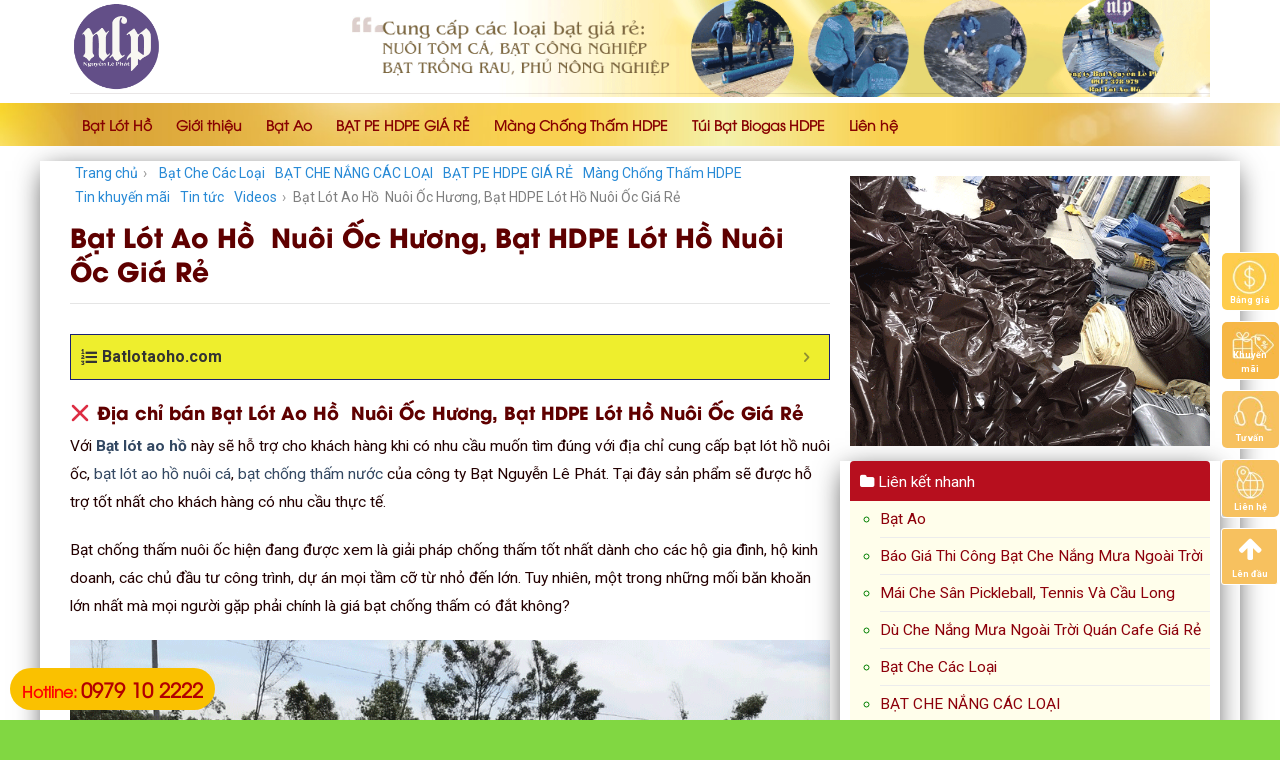

--- FILE ---
content_type: text/html; charset=UTF-8
request_url: https://batlotaoho.com/bat-lot-ao-ho-nuoi-oc-huong-bat-hdpe-lot-ho-nuoi-oc-gia-re/
body_size: 29050
content:
<!DOCTYPE html>
<!--[if IE 9 ]> <html lang="vi" prefix="og: http://ogp.me/ns#" class="ie9 loading-site no-js"> <![endif]-->
<!--[if IE 8 ]> <html lang="vi" prefix="og: http://ogp.me/ns#" class="ie8 loading-site no-js"> <![endif]-->
<!--[if (gte IE 9)|!(IE)]><!--><html lang="vi" prefix="og: http://ogp.me/ns#" class="loading-site no-js"> <!--<![endif]-->
<head>
	<meta charset="UTF-8" />
	<meta name="viewport" content="width=device-width, initial-scale=1.0, maximum-scale=1.0, user-scalable=no" />

	<link rel="profile" href="https://gmpg.org/xfn/11" />
	<link rel="pingback" href="https://batlotaoho.com/xmlrpc.php" />


	<script>(function(html){html.className = html.className.replace(/\bno-js\b/,'js')})(document.documentElement);</script>
<title>Bạt Lót Ao Hồ  Nuôi Ốc Hương, Bạt HDPE Lót Hồ Nuôi Ốc Giá Rẻ - Batlotaoho.com</title>
<meta name='robots' content='max-image-preview:large' />
	<style>img:is([sizes="auto" i], [sizes^="auto," i]) { contain-intrinsic-size: 3000px 1500px }</style>
	
<!-- This site is optimized with the Yoast SEO Premium plugin v5.7.1 - https://yoast.com/wordpress/plugins/seo/ -->
<meta name="description" content="Đơn Vị ⭐️_⭐CUNG CẤP BẠT NHỰA HDPE LÓT AO HỒ NUÔI TÔM, BÁN BẠT CÁC LOẠI - THI CÔNG LÓT BẠT AO HỒ✅✅ UY TÍN ✌✌ GIÁ RẺ✍BÁN BẠT NHỰA PE , HDPE TOÀN QUỐC✚ BÁN BẠT XẾP, BẠT CHE NẮNG GIÁ RẺ✍ LH Ngay 0917 378 979."/>
<meta name="keywords" content="giá cá tra xuất khẩu,giá cá tra thịt hôm nay,nuôi cá trê trong bồn bạt,kỹ thuật nuôi cá trê trong bể lót bạt,nuôi cá trê tại nhà,cá trê nuôi chung với cá gì,nuôi cá trê bằng thức ăn công nghiệp,nuôi cá trê trong thùng nhựa,mô hình nuôi cá trê trong bể lót bạt,chế biến thức ăn cho cá trê lai,nuôi cá ao lót bạt,nuoi ca loc trong bat,kỹ thuật làm bể lót bạt nuôi cá lóc,mô hình nuôi cá trong bể lót bạt,nuôi cá lóc trong bồn nhựa,nuoi ca trong be lot bac,hạch toán nuôi cá lóc,nuôi cá lóc trên cạn,nuôi ốc hương trong nhà,nuôi ốc nước ngọt,nuôi ốc hương nước ngọt,nuôi ốc hương trong bể xi măng,nuôi ốc hương bằng thức ăn công nghiệp,kỹ thuật nuôi ốc hương nước ngọt,sách nuôi ốc hương,kỹ thuật nuôi ốc hương trong ao"/>
<link rel="canonical" href="https://batlotaoho.com/bat-lot-ao-ho-nuoi-oc-huong-bat-hdpe-lot-ho-nuoi-oc-gia-re/" />
<meta property="og:locale" content="vi_VN" />
<meta property="og:type" content="article" />
<meta property="og:title" content="Bạt Lót Ao Hồ  Nuôi Ốc Hương, Bạt HDPE Lót Hồ Nuôi Ốc Giá Rẻ - Batlotaoho.com" />
<meta property="og:description" content="Đơn Vị ⭐️_⭐CUNG CẤP BẠT NHỰA HDPE LÓT AO HỒ NUÔI TÔM, BÁN BẠT CÁC LOẠI - THI CÔNG LÓT BẠT AO HỒ✅✅ UY TÍN ✌✌ GIÁ RẺ✍BÁN BẠT NHỰA PE , HDPE TOÀN QUỐC✚ BÁN BẠT XẾP, BẠT CHE NẮNG GIÁ RẺ✍ LH Ngay 0917 378 979." />
<meta property="og:url" content="https://batlotaoho.com/bat-lot-ao-ho-nuoi-oc-huong-bat-hdpe-lot-ho-nuoi-oc-gia-re/" />
<meta property="og:site_name" content="Bạt Lót Ao Hồ" />
<meta property="article:tag" content="cá trê nuôi chung với cá gì" />
<meta property="article:tag" content="chế biến thức ăn cho cá trê lai" />
<meta property="article:tag" content="giá cá tra thịt hôm nay" />
<meta property="article:tag" content="giá cá tra xuất khẩu" />
<meta property="article:tag" content="hạch toán nuôi cá lóc" />
<meta property="article:tag" content="kỹ thuật làm bể lót bạt nuôi cá lóc" />
<meta property="article:tag" content="kỹ thuật nuôi cá trê trong bể lót bạt" />
<meta property="article:tag" content="kỹ thuật nuôi ốc hương nước ngọt" />
<meta property="article:tag" content="kỹ thuật nuôi ốc hương trong ao" />
<meta property="article:tag" content="mô hình nuôi cá trê trong bể lót bạt" />
<meta property="article:tag" content="mô hình nuôi cá trong bể lót bạt" />
<meta property="article:tag" content="nuôi cá ao lót bạt" />
<meta property="article:tag" content="nuôi cá lóc trên cạn" />
<meta property="article:tag" content="nuoi ca loc trong bat" />
<meta property="article:tag" content="nuôi cá lóc trong bồn nhựa" />
<meta property="article:tag" content="nuôi cá trê bằng thức ăn công nghiệp" />
<meta property="article:tag" content="nuôi cá trê tại nhà" />
<meta property="article:tag" content="nuôi cá trê trong bồn bạt" />
<meta property="article:tag" content="nuôi cá trê trong thùng nhựa" />
<meta property="article:tag" content="nuoi ca trong be lot bac" />
<meta property="article:tag" content="nuôi ốc hương bằng thức ăn công nghiệp" />
<meta property="article:tag" content="nuôi ốc hương nước ngọt" />
<meta property="article:tag" content="nuôi ốc hương trong bể xi măng" />
<meta property="article:tag" content="nuôi ốc hương trong nhà" />
<meta property="article:tag" content="nuôi ốc nước ngọt" />
<meta property="article:tag" content="sách nuôi ốc hương" />
<meta property="article:section" content="Bạt Che Các Loại" />
<meta property="article:published_time" content="2019-12-19T15:20:00+07:00" />
<meta property="article:modified_time" content="2024-08-06T20:45:32+07:00" />
<meta property="og:updated_time" content="2024-08-06T20:45:32+07:00" />
<meta property="og:image" content="https://batlotaoho.com/wp-content/uploads/2022/12/bat-chong-tham-nuoc16.png" />
<meta property="og:image:secure_url" content="https://batlotaoho.com/wp-content/uploads/2022/12/bat-chong-tham-nuoc16.png" />
<meta property="og:image:width" content="1280" />
<meta property="og:image:height" content="960" />
<meta name="twitter:card" content="summary" />
<meta name="twitter:description" content="Đơn Vị ⭐️_⭐CUNG CẤP BẠT NHỰA HDPE LÓT AO HỒ NUÔI TÔM, BÁN BẠT CÁC LOẠI - THI CÔNG LÓT BẠT AO HỒ✅✅ UY TÍN ✌✌ GIÁ RẺ✍BÁN BẠT NHỰA PE , HDPE TOÀN QUỐC✚ BÁN BẠT XẾP, BẠT CHE NẮNG GIÁ RẺ✍ LH Ngay 0917 378 979." />
<meta name="twitter:title" content="Bạt Lót Ao Hồ  Nuôi Ốc Hương, Bạt HDPE Lót Hồ Nuôi Ốc Giá Rẻ - Batlotaoho.com" />
<meta name="twitter:image" content="https://batlotaoho.com/wp-content/uploads/2022/12/bat-chong-tham-nuoc16.png" />
<script type='application/ld+json'>{"@context":"http:\/\/schema.org","@type":"WebSite","@id":"#website","url":"https:\/\/batlotaoho.com\/","name":"B\u1ea1t L\u00f3t Ao H\u1ed3","potentialAction":{"@type":"SearchAction","target":"https:\/\/batlotaoho.com\/?s={search_term_string}","query-input":"required name=search_term_string"}}</script>
<!-- / Yoast SEO Premium plugin. -->

<link rel="alternate" type="application/rss+xml" title="Dòng thông tin Bạt Lót Ao Hồ &raquo;" href="https://batlotaoho.com/feed/" />
<script type="text/javascript">
/* <![CDATA[ */
window._wpemojiSettings = {"baseUrl":"https:\/\/s.w.org\/images\/core\/emoji\/15.1.0\/72x72\/","ext":".png","svgUrl":"https:\/\/s.w.org\/images\/core\/emoji\/15.1.0\/svg\/","svgExt":".svg","source":{"concatemoji":"https:\/\/batlotaoho.com\/wp-includes\/js\/wp-emoji-release.min.js?ver=6.8.1"}};
/*! This file is auto-generated */
!function(i,n){var o,s,e;function c(e){try{var t={supportTests:e,timestamp:(new Date).valueOf()};sessionStorage.setItem(o,JSON.stringify(t))}catch(e){}}function p(e,t,n){e.clearRect(0,0,e.canvas.width,e.canvas.height),e.fillText(t,0,0);var t=new Uint32Array(e.getImageData(0,0,e.canvas.width,e.canvas.height).data),r=(e.clearRect(0,0,e.canvas.width,e.canvas.height),e.fillText(n,0,0),new Uint32Array(e.getImageData(0,0,e.canvas.width,e.canvas.height).data));return t.every(function(e,t){return e===r[t]})}function u(e,t,n){switch(t){case"flag":return n(e,"\ud83c\udff3\ufe0f\u200d\u26a7\ufe0f","\ud83c\udff3\ufe0f\u200b\u26a7\ufe0f")?!1:!n(e,"\ud83c\uddfa\ud83c\uddf3","\ud83c\uddfa\u200b\ud83c\uddf3")&&!n(e,"\ud83c\udff4\udb40\udc67\udb40\udc62\udb40\udc65\udb40\udc6e\udb40\udc67\udb40\udc7f","\ud83c\udff4\u200b\udb40\udc67\u200b\udb40\udc62\u200b\udb40\udc65\u200b\udb40\udc6e\u200b\udb40\udc67\u200b\udb40\udc7f");case"emoji":return!n(e,"\ud83d\udc26\u200d\ud83d\udd25","\ud83d\udc26\u200b\ud83d\udd25")}return!1}function f(e,t,n){var r="undefined"!=typeof WorkerGlobalScope&&self instanceof WorkerGlobalScope?new OffscreenCanvas(300,150):i.createElement("canvas"),a=r.getContext("2d",{willReadFrequently:!0}),o=(a.textBaseline="top",a.font="600 32px Arial",{});return e.forEach(function(e){o[e]=t(a,e,n)}),o}function t(e){var t=i.createElement("script");t.src=e,t.defer=!0,i.head.appendChild(t)}"undefined"!=typeof Promise&&(o="wpEmojiSettingsSupports",s=["flag","emoji"],n.supports={everything:!0,everythingExceptFlag:!0},e=new Promise(function(e){i.addEventListener("DOMContentLoaded",e,{once:!0})}),new Promise(function(t){var n=function(){try{var e=JSON.parse(sessionStorage.getItem(o));if("object"==typeof e&&"number"==typeof e.timestamp&&(new Date).valueOf()<e.timestamp+604800&&"object"==typeof e.supportTests)return e.supportTests}catch(e){}return null}();if(!n){if("undefined"!=typeof Worker&&"undefined"!=typeof OffscreenCanvas&&"undefined"!=typeof URL&&URL.createObjectURL&&"undefined"!=typeof Blob)try{var e="postMessage("+f.toString()+"("+[JSON.stringify(s),u.toString(),p.toString()].join(",")+"));",r=new Blob([e],{type:"text/javascript"}),a=new Worker(URL.createObjectURL(r),{name:"wpTestEmojiSupports"});return void(a.onmessage=function(e){c(n=e.data),a.terminate(),t(n)})}catch(e){}c(n=f(s,u,p))}t(n)}).then(function(e){for(var t in e)n.supports[t]=e[t],n.supports.everything=n.supports.everything&&n.supports[t],"flag"!==t&&(n.supports.everythingExceptFlag=n.supports.everythingExceptFlag&&n.supports[t]);n.supports.everythingExceptFlag=n.supports.everythingExceptFlag&&!n.supports.flag,n.DOMReady=!1,n.readyCallback=function(){n.DOMReady=!0}}).then(function(){return e}).then(function(){var e;n.supports.everything||(n.readyCallback(),(e=n.source||{}).concatemoji?t(e.concatemoji):e.wpemoji&&e.twemoji&&(t(e.twemoji),t(e.wpemoji)))}))}((window,document),window._wpemojiSettings);
/* ]]> */
</script>
<style id='wp-emoji-styles-inline-css' type='text/css'>

	img.wp-smiley, img.emoji {
		display: inline !important;
		border: none !important;
		box-shadow: none !important;
		height: 1em !important;
		width: 1em !important;
		margin: 0 0.07em !important;
		vertical-align: -0.1em !important;
		background: none !important;
		padding: 0 !important;
	}
</style>
<link rel='stylesheet' id='wp-block-library-css' href='https://batlotaoho.com/wp-includes/css/dist/block-library/style.min.css?ver=6.8.1' type='text/css' media='all' />
<style id='classic-theme-styles-inline-css' type='text/css'>
/*! This file is auto-generated */
.wp-block-button__link{color:#fff;background-color:#32373c;border-radius:9999px;box-shadow:none;text-decoration:none;padding:calc(.667em + 2px) calc(1.333em + 2px);font-size:1.125em}.wp-block-file__button{background:#32373c;color:#fff;text-decoration:none}
</style>
<style id='global-styles-inline-css' type='text/css'>
:root{--wp--preset--aspect-ratio--square: 1;--wp--preset--aspect-ratio--4-3: 4/3;--wp--preset--aspect-ratio--3-4: 3/4;--wp--preset--aspect-ratio--3-2: 3/2;--wp--preset--aspect-ratio--2-3: 2/3;--wp--preset--aspect-ratio--16-9: 16/9;--wp--preset--aspect-ratio--9-16: 9/16;--wp--preset--color--black: #000000;--wp--preset--color--cyan-bluish-gray: #abb8c3;--wp--preset--color--white: #ffffff;--wp--preset--color--pale-pink: #f78da7;--wp--preset--color--vivid-red: #cf2e2e;--wp--preset--color--luminous-vivid-orange: #ff6900;--wp--preset--color--luminous-vivid-amber: #fcb900;--wp--preset--color--light-green-cyan: #7bdcb5;--wp--preset--color--vivid-green-cyan: #00d084;--wp--preset--color--pale-cyan-blue: #8ed1fc;--wp--preset--color--vivid-cyan-blue: #0693e3;--wp--preset--color--vivid-purple: #9b51e0;--wp--preset--gradient--vivid-cyan-blue-to-vivid-purple: linear-gradient(135deg,rgba(6,147,227,1) 0%,rgb(155,81,224) 100%);--wp--preset--gradient--light-green-cyan-to-vivid-green-cyan: linear-gradient(135deg,rgb(122,220,180) 0%,rgb(0,208,130) 100%);--wp--preset--gradient--luminous-vivid-amber-to-luminous-vivid-orange: linear-gradient(135deg,rgba(252,185,0,1) 0%,rgba(255,105,0,1) 100%);--wp--preset--gradient--luminous-vivid-orange-to-vivid-red: linear-gradient(135deg,rgba(255,105,0,1) 0%,rgb(207,46,46) 100%);--wp--preset--gradient--very-light-gray-to-cyan-bluish-gray: linear-gradient(135deg,rgb(238,238,238) 0%,rgb(169,184,195) 100%);--wp--preset--gradient--cool-to-warm-spectrum: linear-gradient(135deg,rgb(74,234,220) 0%,rgb(151,120,209) 20%,rgb(207,42,186) 40%,rgb(238,44,130) 60%,rgb(251,105,98) 80%,rgb(254,248,76) 100%);--wp--preset--gradient--blush-light-purple: linear-gradient(135deg,rgb(255,206,236) 0%,rgb(152,150,240) 100%);--wp--preset--gradient--blush-bordeaux: linear-gradient(135deg,rgb(254,205,165) 0%,rgb(254,45,45) 50%,rgb(107,0,62) 100%);--wp--preset--gradient--luminous-dusk: linear-gradient(135deg,rgb(255,203,112) 0%,rgb(199,81,192) 50%,rgb(65,88,208) 100%);--wp--preset--gradient--pale-ocean: linear-gradient(135deg,rgb(255,245,203) 0%,rgb(182,227,212) 50%,rgb(51,167,181) 100%);--wp--preset--gradient--electric-grass: linear-gradient(135deg,rgb(202,248,128) 0%,rgb(113,206,126) 100%);--wp--preset--gradient--midnight: linear-gradient(135deg,rgb(2,3,129) 0%,rgb(40,116,252) 100%);--wp--preset--font-size--small: 13px;--wp--preset--font-size--medium: 20px;--wp--preset--font-size--large: 36px;--wp--preset--font-size--x-large: 42px;--wp--preset--spacing--20: 0.44rem;--wp--preset--spacing--30: 0.67rem;--wp--preset--spacing--40: 1rem;--wp--preset--spacing--50: 1.5rem;--wp--preset--spacing--60: 2.25rem;--wp--preset--spacing--70: 3.38rem;--wp--preset--spacing--80: 5.06rem;--wp--preset--shadow--natural: 6px 6px 9px rgba(0, 0, 0, 0.2);--wp--preset--shadow--deep: 12px 12px 50px rgba(0, 0, 0, 0.4);--wp--preset--shadow--sharp: 6px 6px 0px rgba(0, 0, 0, 0.2);--wp--preset--shadow--outlined: 6px 6px 0px -3px rgba(255, 255, 255, 1), 6px 6px rgba(0, 0, 0, 1);--wp--preset--shadow--crisp: 6px 6px 0px rgba(0, 0, 0, 1);}:where(.is-layout-flex){gap: 0.5em;}:where(.is-layout-grid){gap: 0.5em;}body .is-layout-flex{display: flex;}.is-layout-flex{flex-wrap: wrap;align-items: center;}.is-layout-flex > :is(*, div){margin: 0;}body .is-layout-grid{display: grid;}.is-layout-grid > :is(*, div){margin: 0;}:where(.wp-block-columns.is-layout-flex){gap: 2em;}:where(.wp-block-columns.is-layout-grid){gap: 2em;}:where(.wp-block-post-template.is-layout-flex){gap: 1.25em;}:where(.wp-block-post-template.is-layout-grid){gap: 1.25em;}.has-black-color{color: var(--wp--preset--color--black) !important;}.has-cyan-bluish-gray-color{color: var(--wp--preset--color--cyan-bluish-gray) !important;}.has-white-color{color: var(--wp--preset--color--white) !important;}.has-pale-pink-color{color: var(--wp--preset--color--pale-pink) !important;}.has-vivid-red-color{color: var(--wp--preset--color--vivid-red) !important;}.has-luminous-vivid-orange-color{color: var(--wp--preset--color--luminous-vivid-orange) !important;}.has-luminous-vivid-amber-color{color: var(--wp--preset--color--luminous-vivid-amber) !important;}.has-light-green-cyan-color{color: var(--wp--preset--color--light-green-cyan) !important;}.has-vivid-green-cyan-color{color: var(--wp--preset--color--vivid-green-cyan) !important;}.has-pale-cyan-blue-color{color: var(--wp--preset--color--pale-cyan-blue) !important;}.has-vivid-cyan-blue-color{color: var(--wp--preset--color--vivid-cyan-blue) !important;}.has-vivid-purple-color{color: var(--wp--preset--color--vivid-purple) !important;}.has-black-background-color{background-color: var(--wp--preset--color--black) !important;}.has-cyan-bluish-gray-background-color{background-color: var(--wp--preset--color--cyan-bluish-gray) !important;}.has-white-background-color{background-color: var(--wp--preset--color--white) !important;}.has-pale-pink-background-color{background-color: var(--wp--preset--color--pale-pink) !important;}.has-vivid-red-background-color{background-color: var(--wp--preset--color--vivid-red) !important;}.has-luminous-vivid-orange-background-color{background-color: var(--wp--preset--color--luminous-vivid-orange) !important;}.has-luminous-vivid-amber-background-color{background-color: var(--wp--preset--color--luminous-vivid-amber) !important;}.has-light-green-cyan-background-color{background-color: var(--wp--preset--color--light-green-cyan) !important;}.has-vivid-green-cyan-background-color{background-color: var(--wp--preset--color--vivid-green-cyan) !important;}.has-pale-cyan-blue-background-color{background-color: var(--wp--preset--color--pale-cyan-blue) !important;}.has-vivid-cyan-blue-background-color{background-color: var(--wp--preset--color--vivid-cyan-blue) !important;}.has-vivid-purple-background-color{background-color: var(--wp--preset--color--vivid-purple) !important;}.has-black-border-color{border-color: var(--wp--preset--color--black) !important;}.has-cyan-bluish-gray-border-color{border-color: var(--wp--preset--color--cyan-bluish-gray) !important;}.has-white-border-color{border-color: var(--wp--preset--color--white) !important;}.has-pale-pink-border-color{border-color: var(--wp--preset--color--pale-pink) !important;}.has-vivid-red-border-color{border-color: var(--wp--preset--color--vivid-red) !important;}.has-luminous-vivid-orange-border-color{border-color: var(--wp--preset--color--luminous-vivid-orange) !important;}.has-luminous-vivid-amber-border-color{border-color: var(--wp--preset--color--luminous-vivid-amber) !important;}.has-light-green-cyan-border-color{border-color: var(--wp--preset--color--light-green-cyan) !important;}.has-vivid-green-cyan-border-color{border-color: var(--wp--preset--color--vivid-green-cyan) !important;}.has-pale-cyan-blue-border-color{border-color: var(--wp--preset--color--pale-cyan-blue) !important;}.has-vivid-cyan-blue-border-color{border-color: var(--wp--preset--color--vivid-cyan-blue) !important;}.has-vivid-purple-border-color{border-color: var(--wp--preset--color--vivid-purple) !important;}.has-vivid-cyan-blue-to-vivid-purple-gradient-background{background: var(--wp--preset--gradient--vivid-cyan-blue-to-vivid-purple) !important;}.has-light-green-cyan-to-vivid-green-cyan-gradient-background{background: var(--wp--preset--gradient--light-green-cyan-to-vivid-green-cyan) !important;}.has-luminous-vivid-amber-to-luminous-vivid-orange-gradient-background{background: var(--wp--preset--gradient--luminous-vivid-amber-to-luminous-vivid-orange) !important;}.has-luminous-vivid-orange-to-vivid-red-gradient-background{background: var(--wp--preset--gradient--luminous-vivid-orange-to-vivid-red) !important;}.has-very-light-gray-to-cyan-bluish-gray-gradient-background{background: var(--wp--preset--gradient--very-light-gray-to-cyan-bluish-gray) !important;}.has-cool-to-warm-spectrum-gradient-background{background: var(--wp--preset--gradient--cool-to-warm-spectrum) !important;}.has-blush-light-purple-gradient-background{background: var(--wp--preset--gradient--blush-light-purple) !important;}.has-blush-bordeaux-gradient-background{background: var(--wp--preset--gradient--blush-bordeaux) !important;}.has-luminous-dusk-gradient-background{background: var(--wp--preset--gradient--luminous-dusk) !important;}.has-pale-ocean-gradient-background{background: var(--wp--preset--gradient--pale-ocean) !important;}.has-electric-grass-gradient-background{background: var(--wp--preset--gradient--electric-grass) !important;}.has-midnight-gradient-background{background: var(--wp--preset--gradient--midnight) !important;}.has-small-font-size{font-size: var(--wp--preset--font-size--small) !important;}.has-medium-font-size{font-size: var(--wp--preset--font-size--medium) !important;}.has-large-font-size{font-size: var(--wp--preset--font-size--large) !important;}.has-x-large-font-size{font-size: var(--wp--preset--font-size--x-large) !important;}
:where(.wp-block-post-template.is-layout-flex){gap: 1.25em;}:where(.wp-block-post-template.is-layout-grid){gap: 1.25em;}
:where(.wp-block-columns.is-layout-flex){gap: 2em;}:where(.wp-block-columns.is-layout-grid){gap: 2em;}
:root :where(.wp-block-pullquote){font-size: 1.5em;line-height: 1.6;}
</style>
<link rel='stylesheet' id='contact-form-7-css' href='https://batlotaoho.com/wp-content/plugins/contact-form-7/includes/css/styles.css?ver=6.1.2' type='text/css' media='all' />
<link rel='stylesheet' id='font-awesome-four-css' href='https://batlotaoho.com/wp-content/plugins/font-awesome-4-menus/css/font-awesome.min.css?ver=4.7.0' type='text/css' media='all' />
<link rel='stylesheet' id='flatsome-icons-css' href='https://batlotaoho.com/wp-content/themes/flatsome/assets/css/fl-icons.css?ver=3.3' type='text/css' media='all' />
<link rel='stylesheet' id='fixedtoc-style-css' href='https://batlotaoho.com/wp-content/plugins/fixed-toc/frontend/assets/css/ftoc.min.css?ver=6.8.1' type='text/css' media='all' />
<style id='fixedtoc-style-inline-css' type='text/css'>
.ftwp-in-post#ftwp-container-outer { height: auto; } #ftwp-container.ftwp-wrap #ftwp-contents { width: 300px; height: auto; } .ftwp-in-post#ftwp-container-outer #ftwp-contents { height: auto; } #ftwp-container.ftwp-wrap #ftwp-trigger { width: 50px; height: 50px; font-size: 30px; } #ftwp-container #ftwp-trigger.ftwp-border-medium { font-size: 29px; } #ftwp-container.ftwp-wrap .ftwp-shape-circle.ftwp-border-medium .ftwp-trigger-icon { font-size: 26px; } #ftwp-container.ftwp-wrap #ftwp-header { font-size: 16px; font-family: inherit; } #ftwp-container.ftwp-wrap #ftwp-header-title { font-weight: bold; } #ftwp-container.ftwp-wrap #ftwp-list { font-size: 14px; font-family: inherit; } #ftwp-container.ftwp-wrap #ftwp-list .ftwp-anchor::before { font-size: 5.6px; } #ftwp-container #ftwp-list.ftwp-strong-first>.ftwp-item>.ftwp-anchor .ftwp-text { font-size: 15.4px; } #ftwp-container.ftwp-wrap #ftwp-list.ftwp-strong-first>.ftwp-item>.ftwp-anchor::before { font-size: 7px; } #ftwp-container.ftwp-wrap #ftwp-trigger { color: #8224e3; background: rgba(243,243,243,0.95); } #ftwp-container.ftwp-wrap #ftwp-trigger { border-color: rgba(238,238,34,0.95); } #ftwp-container.ftwp-wrap #ftwp-contents { border-color: rgba(14,22,107,0.95); } #ftwp-container.ftwp-wrap #ftwp-header { color: #333; background: rgba(238,238,34,0.95); } #ftwp-container.ftwp-wrap #ftwp-contents:hover #ftwp-header { background: #eeee22; } #ftwp-container.ftwp-wrap #ftwp-list { color: #333; background: rgba(243,243,243,0.95); } #ftwp-container.ftwp-wrap #ftwp-contents:hover #ftwp-list { background: #f3f3f3; } #ftwp-container.ftwp-wrap #ftwp-list .ftwp-anchor:hover { color: #00A368; } #ftwp-container.ftwp-wrap #ftwp-list .ftwp-anchor:focus, #ftwp-container.ftwp-wrap #ftwp-list .ftwp-active, #ftwp-container.ftwp-wrap #ftwp-list .ftwp-active:hover { color: #eeee22; } #ftwp-container.ftwp-wrap #ftwp-list .ftwp-text::before { background: rgba(221,51,51,0.95); } .ftwp-heading-target::before { background: rgba(221,51,51,0.95); }
</style>
<link rel='stylesheet' id='flatsome-main-css' href='https://batlotaoho.com/wp-content/themes/flatsome/assets/css/flatsome.css?ver=3.5.3' type='text/css' media='all' />
<link rel='stylesheet' id='flatsome-style-css' href='https://batlotaoho.com/wp-content/themes/spa/style.css?ver=3.5.3' type='text/css' media='all' />
<script type="text/javascript" src="https://batlotaoho.com/wp-includes/js/wp-embed.min.js?ver=6.8.1" id="wp-embed-js" defer="defer" data-wp-strategy="defer"></script>
<script type="text/javascript" src="https://batlotaoho.com/wp-includes/js/jquery/jquery.min.js?ver=3.7.1" id="jquery-core-js"></script>
<script type="text/javascript" src="https://batlotaoho.com/wp-includes/js/jquery/jquery-migrate.min.js?ver=3.4.1" id="jquery-migrate-js"></script>
<link rel="https://api.w.org/" href="https://batlotaoho.com/wp-json/" /><link rel="alternate" title="JSON" type="application/json" href="https://batlotaoho.com/wp-json/wp/v2/posts/1063" /><link rel="EditURI" type="application/rsd+xml" title="RSD" href="https://batlotaoho.com/xmlrpc.php?rsd" />
<meta name="generator" content="WordPress 6.8.1" />
<link rel='shortlink' href='https://batlotaoho.com/?p=1063' />
<link rel="alternate" title="oNhúng (JSON)" type="application/json+oembed" href="https://batlotaoho.com/wp-json/oembed/1.0/embed?url=https%3A%2F%2Fbatlotaoho.com%2Fbat-lot-ao-ho-nuoi-oc-huong-bat-hdpe-lot-ho-nuoi-oc-gia-re%2F" />
<link rel="alternate" title="oNhúng (XML)" type="text/xml+oembed" href="https://batlotaoho.com/wp-json/oembed/1.0/embed?url=https%3A%2F%2Fbatlotaoho.com%2Fbat-lot-ao-ho-nuoi-oc-huong-bat-hdpe-lot-ho-nuoi-oc-gia-re%2F&#038;format=xml" />
<script type="text/javascript">
<!--
/******************************************************************************
***   COPY PROTECTED BY http://chetangole.com/blog/wp-copyprotect/   version 3.1.0 ****
******************************************************************************/
var message="THI CÔNG LÓT BẠT AO HỒ, BÁN BẠT PE HDPE LÓT AO HỒ";
function clickIE4(){
if (event.button==2){
alert(message);
return false;
}
}

function clickNS4(e){
if (document.layers||document.getElementById&&!document.all){
if (e.which==2||e.which==3){
alert(message);
return false;
}
}
}

if (document.layers){
document.captureEvents(Event.MOUSEDOWN);
document.onmousedown=clickNS4;
}
else if (document.all&&!document.getElementById){
document.onmousedown=clickIE4;
}
document.oncontextmenu=new Function("alert(message);return false")
// --> 
</script>

<script type="text/javascript">
/******************************************************************************
***   COPY PROTECTED BY http://chetangole.com/blog/wp-copyprotect/   version 3.1.0 ****
******************************************************************************/
function disableSelection(target){
if (typeof target.onselectstart!="undefined") //For IE 
	target.onselectstart=function(){return false}
else if (typeof target.style.MozUserSelect!="undefined") //For Firefox
	target.style.MozUserSelect="none"
else //All other route (For Opera)
	target.onmousedown=function(){return false}
target.style.cursor = "default"
}
</script>
<style>.bg{opacity: 0; transition: opacity 1s; -webkit-transition: opacity 1s;} .bg-loaded{opacity: 1;}</style><!--[if IE]><link rel="stylesheet" type="text/css" href="https://batlotaoho.com/wp-content/themes/flatsome/assets/css/ie-fallback.css"><script src="//cdnjs.cloudflare.com/ajax/libs/html5shiv/3.6.1/html5shiv.js"></script><script>var head = document.getElementsByTagName('head')[0],style = document.createElement('style');style.type = 'text/css';style.styleSheet.cssText = ':before,:after{content:none !important';head.appendChild(style);setTimeout(function(){head.removeChild(style);}, 0);</script><script src="https://batlotaoho.com/wp-content/themes/flatsome/assets/libs/ie-flexibility.js"></script><![endif]-->    <script type="text/javascript">
    WebFontConfig = {
      google: { families: [ "Roboto:regular,700","Roboto:regular,regular","Roboto:regular,700","Dancing+Script:regular,regular", ] }
    };
    (function() {
      var wf = document.createElement('script');
      wf.src = 'https://ajax.googleapis.com/ajax/libs/webfont/1/webfont.js';
      wf.type = 'text/javascript';
      wf.async = 'true';
      var s = document.getElementsByTagName('script')[0];
      s.parentNode.insertBefore(wf, s);
    })(); </script>
  <link rel="icon" href="https://batlotaoho.com/wp-content/uploads/2023/01/cropped-log-nguyen-le-phat-1-1-32x32.png" sizes="32x32" />
<link rel="icon" href="https://batlotaoho.com/wp-content/uploads/2023/01/cropped-log-nguyen-le-phat-1-1-192x192.png" sizes="192x192" />
<link rel="apple-touch-icon" href="https://batlotaoho.com/wp-content/uploads/2023/01/cropped-log-nguyen-le-phat-1-1-180x180.png" />
<meta name="msapplication-TileImage" content="https://batlotaoho.com/wp-content/uploads/2023/01/cropped-log-nguyen-le-phat-1-1-270x270.png" />
<style id="custom-css" type="text/css">:root {--primary-color: #dd9933;}/* Site Width */.full-width .ubermenu-nav, .container, .row{max-width: 1170px}.row.row-collapse{max-width: 1140px}.row.row-small{max-width: 1162.5px}.row.row-large{max-width: 1200px}.header-main{height: 93px}#logo img{max-height: 93px}#logo{width:204px;}#logo img{padding:2px 0;}.header-bottom{min-height: 43px}.header-top{min-height: 30px}.transparent .header-main{height: 30px}.transparent #logo img{max-height: 30px}.has-transparent + .page-title:first-of-type,.has-transparent + #main > .page-title,.has-transparent + #main > div > .page-title,.has-transparent + #main .page-header-wrapper:first-of-type .page-title{padding-top: 80px;}.header.show-on-scroll,.stuck .header-main{height:70px!important}.stuck #logo img{max-height: 70px!important}.header-bg-color, .header-wrapper {background-color: rgba(255,255,255,0.9)}.header-bottom {background-color: #424242}.stuck .header-main .nav > li > a{line-height: 50px }@media (max-width: 549px) {.header-main{height: 70px}#logo img{max-height: 70px}}.main-menu-overlay{background-color: #dd890b}.nav-dropdown{font-size:95%}/* Color */.accordion-title.active, .has-icon-bg .icon .icon-inner,.logo a, .primary.is-underline, .primary.is-link, .badge-outline .badge-inner, .nav-outline > li.active> a,.nav-outline >li.active > a, .cart-icon strong,[data-color='primary'], .is-outline.primary{color: #dd9933;}/* Color !important */[data-text-color="primary"]{color: #dd9933!important;}/* Background */.scroll-to-bullets a,.featured-title, .label-new.menu-item > a:after, .nav-pagination > li > .current,.nav-pagination > li > span:hover,.nav-pagination > li > a:hover,.has-hover:hover .badge-outline .badge-inner,button[type="submit"], .button.wc-forward:not(.checkout):not(.checkout-button), .button.submit-button, .button.primary:not(.is-outline),.featured-table .title,.is-outline:hover, .has-icon:hover .icon-label,.nav-dropdown-bold .nav-column li > a:hover, .nav-dropdown.nav-dropdown-bold > li > a:hover, .nav-dropdown-bold.dark .nav-column li > a:hover, .nav-dropdown.nav-dropdown-bold.dark > li > a:hover, .is-outline:hover, .tagcloud a:hover,.grid-tools a, input[type='submit']:not(.is-form), .box-badge:hover .box-text, input.button.alt,.nav-box > li > a:hover,.nav-box > li.active > a,.nav-pills > li.active > a ,.current-dropdown .cart-icon strong, .cart-icon:hover strong, .nav-line-bottom > li > a:before, .nav-line-grow > li > a:before, .nav-line > li > a:before,.banner, .header-top, .slider-nav-circle .flickity-prev-next-button:hover svg, .slider-nav-circle .flickity-prev-next-button:hover .arrow, .primary.is-outline:hover, .button.primary:not(.is-outline), input[type='submit'].primary, input[type='submit'].primary, input[type='reset'].button, input[type='button'].primary, .badge-inner{background-color: #dd9933;}/* Border */.nav-vertical.nav-tabs > li.active > a,.scroll-to-bullets a.active,.nav-pagination > li > .current,.nav-pagination > li > span:hover,.nav-pagination > li > a:hover,.has-hover:hover .badge-outline .badge-inner,.accordion-title.active,.featured-table,.is-outline:hover, .tagcloud a:hover,blockquote, .has-border, .cart-icon strong:after,.cart-icon strong,.blockUI:before, .processing:before,.loading-spin, .slider-nav-circle .flickity-prev-next-button:hover svg, .slider-nav-circle .flickity-prev-next-button:hover .arrow, .primary.is-outline:hover{border-color: #dd9933}.nav-tabs > li.active > a{border-top-color: #dd9933}.widget_shopping_cart_content .blockUI.blockOverlay:before { border-left-color: #dd9933 }.woocommerce-checkout-review-order .blockUI.blockOverlay:before { border-left-color: #dd9933 }/* Fill */.slider .flickity-prev-next-button:hover svg,.slider .flickity-prev-next-button:hover .arrow{fill: #dd9933;}body{font-size: 97%;}@media screen and (max-width: 549px){body{font-size: 100%;}}body{font-family:"Roboto", sans-serif}body{font-weight: 0}body{color: #230000}.nav > li > a {font-family:"Roboto", sans-serif;}.nav > li > a {font-weight: 700;}h1,h2,h3,h4,h5,h6,.heading-font, .off-canvas-center .nav-sidebar.nav-vertical > li > a{font-family: "Roboto", sans-serif;}h1,h2,h3,h4,h5,h6,.heading-font,.banner h1,.banner h2{font-weight: 700;}h1,h2,h3,h4,h5,h6,.heading-font{color: #5f0000;}.alt-font{font-family: "Dancing Script", sans-serif;}.alt-font{font-weight: 0!important;}.header:not(.transparent) .header-bottom-nav.nav > li > a{color: #870202;}.header:not(.transparent) .header-bottom-nav.nav > li > a:hover,.header:not(.transparent) .header-bottom-nav.nav > li.active > a,.header:not(.transparent) .header-bottom-nav.nav > li.current > a,.header:not(.transparent) .header-bottom-nav.nav > li > a.active,.header:not(.transparent) .header-bottom-nav.nav > li > a.current{color: #4b0000;}.header-bottom-nav.nav-line-bottom > li > a:before,.header-bottom-nav.nav-line-grow > li > a:before,.header-bottom-nav.nav-line > li > a:before,.header-bottom-nav.nav-box > li > a:hover,.header-bottom-nav.nav-box > li.active > a,.header-bottom-nav.nav-pills > li > a:hover,.header-bottom-nav.nav-pills > li.active > a{color:#FFF!important;background-color: #4b0000;}.absolute-footer, html{background-color: #81d742}.page-title {padding-top: 10px;}@font-face {font-family: 'UTM Avo';src: url('/wp-content/themes/spa/UTM Avo.eot');src: local('UTM Avo'), url('/wp-content/themes/spa/font/UTM Avo.woff') format('woff'), url('/wp-content/themes/spa/font/UTM Avo.svg') format('svg'), url('/wp-content/themes/spa/font/UTM Avo.ttf') format('truetype');font-weight: normal;font-style: normal;}@font-face {font-family: 'UTM AvoBold';src: url('/wp-content/themes/spa/font/UTM AvoBold.eot');src: local('UTM AvoBold'), url('/wp-content/themes/spa/font/UTM AvoBold.woff') format('woff'), url('/wp-content/themes/spa/font/UTM AvoBold.svg') format('svg'), url('/wp-content/themes/spa/font/UTM AvoBold.ttf') format('truetype');font-weight: normal;font-style: normal;}.nav > li > a {font-family:"UTM Avo", sans-serif;text-transform: none; font-weight:bold; font-size: 14px}h1,h2,h3,h4,h5,h6, .heading-font{font-family: "UTM AvoBold"; text-transform: none; font-weight: bold}.alt-font{font-family: "UTM Avo", sans-serif;}.header-bottom {background-color: #424242;background: url(https://batlotaoho.com/wp-content/uploads/2024/07/br-nav.jpg);border: none;margin-bottom: 0;background-size: 100% 100%;}.nav-spacing-large>li{margin:0}.nav-spacing-large>li a{padding-left: 12px; padding-right: 12px; line-height:23px}.nav-spacing-large>li a:hover{background: white;}.header:not(.transparent) .header-bottom-nav.nav > li.active > a{background: white; border-bottom: 1px solid #b20000}.nav-dropdown{padding: 10px 0 0px;border: 0px solid #ddd;color: #1b1b1b;}.nav-dropdown>li>a, .nav-column>li>a{color: black; line-height: 18px; font-size: 14px}.nav-dropdown>li>a:hover, .nav-column>li>a:hover{color: #b20000}.nav-dropdown.nav-dropdown-simple>li>a:hover, .nav-column>li>a:hover{background: rgb(252, 244, 183); background: linear-gradient(to right, rgb(249, 208, 80), rgb(254, 230, 134), rgb(255, 246, 191));}.nav-dropdown .menu-item-has-children>a, .nav-dropdown .title>a, .nav-dropdown .nav-dropdown-col>a{font-size: 14px}.block-title{background: url("https://demo4.utudy.com/wp-content/uploads/2018/03/block-title.png") no-repeat 50% 100%; padding: 15px 0 20px; margin-bottom:20px}.box-text .button{font-weight: normal;text-transform: none;font-size: 13px;border-radius: 4px;}.cau-chuyen .row .col .post-item .box-text {background: linear-gradient(to right, rgb(249, 208, 80), #fffeda, rgb(254, 230, 134), rgb(230, 188, 33));}.cau-chuyen .row .col .post-item .box-text p{font-size: 15px;color: #230000;}.post-item .box-text .post-title{color: black}.box-blog-post .is-divider{display:none}.cau-chuyen .row .col .post-item .post-title{margin-bottom: 30px}.video .row .col .post-item .box-text{border-bottom: 5px solid #ffe600}.khuyen-mai .row .col .post-item .box-vertical{border-bottom: 5px solid #ffe100;}.footer2-nav ul{margin-bottom: 0;max-width: 1200px; margin: 0 auto}.footer2-nav{ display: flex;border-top: 2px solid #f7cf55;margin-bottom: 0;background-size: 100% 100%;}.footer2-nav ul li{float: left; list-style: none; margin-bottom:0}.footer2-nav ul li a{padding-left: 12px;line-height: 40px;color: #870202;font-family:"UTM Avo", sans-serif; font-weight: bold; padding-right: 12px; font-size: 15px}.footer2-nav ul li a:hover{background: #f0eca2; padding-top: 10px; padding-bottom: 10px;}.footer-section .cot4 .sidebar-wrapper .widget_nav_menu{margin-left:0}.footer-section .cot4 .sidebar-wrapper .widget_nav_menu li{list-style: circle;color: #5f0000;}.footer-section .cot4 .sidebar-wrapper .widget_nav_menu li a{font-size: 15px; color:#5f0000}.footer-section .cot4 .sidebar-wrapper .widget_nav_menu li a:hover{color: black}.nhan-tin .row .col, .entry-header-text{padding-bottom: 0}.nhan-tin .row .col p, form{margin-bottom:0}.nhan-tin .form-flat input:not([type="submit"]){border-radius: 4px; background-color: rgba(255, 239, 16, 0.3);border-color: rgb(95, 0, 0);}.nhan-tin input[type='submit']:not(.is-form){border-radius: 4px;background: #5f0000;text-transform: none;font-weight: normal;}.tin-tuc .post .cot1 .post-item .post-title{margin-bottom:20px; font-size: 20px}.tin-tuc .post .cot2 .col{padding-bottom:19px}.tin-tuc .row .col, .tin-tuc .post .cot1 .post-item .box-text, .tin-tuc .post .col{padding-bottom:5px}.tin-tuc .post .post-item .box-text{background:white; padding-left:5px; padding-right:5px}.cau-hoi .accordion-title.active, .accordion-title{font-family: "UTM AvoBold", sans-serif; font-weight: bold; color:#5f0000; background:#ffeebd; margin-bottom: 7px;}.accordion-inner{background: #fffde1; margin-bottom:7px}.menu-floatright {width: 100px;position: fixed;top: 35%;right: 0;z-index: 99999}.menu-floatright #toggle_social {position: absolute;right: 0px;}.menu-floatright ul {padding: 0;}.menu-floatright #toggle_social ul li {position: relative;border-radius: 3px;border: 1px solid #fff; list-style: none;margin-bottom: 10px;}.menu-floatright #toggle_social ul li img {width: 57px;border-radius: 5px;}.menu-floatright #toggle_social ul li .toggle_social-des {font-size: 9px;text-align: center;color: #fff;position: absolute;width: 90%;left: 5%;bottom: 5%;margin-bottom: 0;}.menu-floatright #back_to_top {border: 1px solid #fff;width: 57px;height: 57px;background: #F7C15F;border-radius: 5px;}.menu-floatright #back_to_top a {display: block;text-align: center;color: rgb(255, 255, 255);width: 100%;height: 100%;font-size: 26px;}.menu-floatright #toggle_social ul li .toggle_social-des {font-size: 9px;text-align: center;color: rgb(255, 255, 255);position: absolute;width: 90%;left: 5%;bottom: 5%;margin-bottom: 0px;}.hidden-lg {display: none !important;}.menu-floatright .click-toggle_social {width: 30px;height: 30px;color: rgb(255, 255, 255);font-size: 24px;display: -webkit-flex;align-items: center;justify-content: center;position: absolute;right: 0px;top: -40px;background: rgb(255, 204, 76);border-radius: 5px;transition: all 1s ease;}.blog-single .article-inner .entry-image img, .blog-single .badge.post-date{display:none}.blog-single .article-inner .is-divider{height: 1px;max-width: 100%;}.duong_dan_breadcrumb{display: block; margin-bottom:10px}.duong_dan_breadcrumb #crumbs{margin-bottom:0}.duong_dan_breadcrumb #crumbs li{color: gray; display: inline-block; font-size: 14px;margin-bottom: 0;list-style: none;}.duong_dan_breadcrumb #crumbs li a{font-size: 14px; padding-left: 5px; padding-right: 5px}.duong_dan_breadcrumb span{display: inline-block;font-size: 14px;color: #999;line-height: 1;padding-right: 7px;}.duong_dan_breadcrumb li a {display: inline-block;white-space: nowrap;font-size: 14px;color: #288ad6;padding: 0 10px 0 0;}.info-tieu-de{margin-top: 10px;font-size: 14px;color: #8a8a8a;}.meta-date-capnhat, .luot-xem{padding-right:13px}.info-tieu-de a{color: gray}.meta-related a{font-size: 15px; color:#28a7e7}.entry-content{padding-top: 15px}footer.entry-meta{font-size:15px}footer.entry-meta a{color: #288ad6}footer.entry-meta .bottom-post-tag {display: block;margin-top: 10px;}footer.entry-meta .bottom-post-tag a {background: #e7e5e5;padding: 5px 10px;border-radius: 4px;color: gray;}footer.entry-meta .bottom-post-tag a:hover {background: #fac100;color: #b20000;}.title-post-lien-quan {margin-top: 15px;}.list-news {display: inline-table;}.list-news li:first-child {width: 22%;margin-right: 15px;float: left;list-style: none;margin-left: 0;}.list-news li {width: 24%;margin-right: 10px;float: left;list-style: none;}.list-news li:nth-child(4n+4) {width: 24%;float: right;list-style: none;margin-right: 0;}.list-news li .item-list h4 {margin-top: 10px;line-height: 19px; font-size: 14px; font-family:"UTM Avo", sans-serif; font-weight: bold}.list-news .item-list h4 a{color: black;}.blog-wrapper .large-8{padding-right:10px}.blog-wrapper .large-4{padding-left:10px}.article-inner .entry-content .row{margin-left:0; margin-right:0}.section-slider, .section-body{padding-right:0 !important; padding-left: 0!important}.section-body .cot4 .tieu-de{height: 40px;background: #b70f1e;padding-left: 10px;color: white;padding-top: 9px;border-top-left-radius: 4px;border-top-right-radius: 4px;}.section-body .cot4 .sidebar-wrapper {background: #fffeeb;}.section-body .cot4 .sidebar-wrapper .widget_nav_menu ul li {list-style: circle;color: green;margin-left: 10px;}.form-lien-he{margin-bottom:20px;text-align: center;margin-top: 9px;border-radius: 4px;background: linear-gradient(to right, rgb(249, 208, 80), rgb(254, 230, 134), rgb(255, 246, 191)); padding:20px}.wpcf7 .wpcf7-form-control-wrap{text-align: left;}.form-lien-he input[type='submit']:not(.is-form) {margin: 0; border-radius: 4px; margin-top: 5px;background: #86c52e;}.section-body .cot4 .sidebar-wrapper .widget_nav_menu ul li a{color:#8d000b}.section-body .cot4 .tieu-diem .post-item {margin-right: 8px;padding-bottom: 0;margin-left: 8px;padding-top: 5px;}.section-body .cot4 .tieu-diem .post-item .box-text{padding-right:5px}.section-body .cot4 .tieu-diem .post-item .box-text .post-title {font-size: 15px;font-weight: bold; font-family:"UTM Avo", sans-serif;color: black;}.table-responsive {min-height: .01%;overflow-x: auto;}.table-bordered {border: 1px solid #ddd;}.table {width: 100%;max-width: 100%;margin-bottom: 20px;}.table-price thead > tr > th {background-color: #ffbe02;padding: 20px 20px 20px 0 !important;color: #a9410f;text-transform: uppercase;border: 0 !important;}.table-price thead > tr > th {background-color: #ffbe02;padding: 20px 20px 20px 0 !important;color: #a9410f;text-transform: uppercase;border: 0 !important;}.table-price thead > tr > th span {border-left: 2px solid #fff;padding-left: 20px !important;}.table-title-level01 {background-color: #fedf67;color: #a9410f;text-transform: uppercase;font-weight: 500;border: 0 !important;padding-left: 0px !important;}.section-bang-gia .table-title-level01 td {border: 0;}.section-bang-gia .table-bordered td {padding: 14px 0 14px 30px;vertical-align: middle;}.table-title-level01 td span {padding-left: 0px !important; display:block; color: black}.table-td1 {font-weight: bold;}.table-bordered {border: 1px solid #ddd;}.tb-text-align {text-align: center;padding: inherit !important;}.table>tbody>tr>td{line-height: 25px;}.table-title-level02 {background-color: #fff3cb;color: #a9410f;text-transform: uppercase;font-weight: 500;}.table-bordered>tbody>tr>td, .table-bordered>tbody>tr>th, .table-bordered>tfoot>tr>td, .table-bordered>tfoot>tr>th, .table-bordered>thead>tr>td, .table-bordered>thead>tr>th {border-right: 1px solid #ececec; padding-left:8px}.page-khuyen-mai .post-item .box-text .post-title{margin-bottom:10px}.page-khuyen-mai .post-item .col-inner:hover{border-bottom: 5px solid #fae600;}.page-khuyen-mai .post-item .col-inner{border-bottom: 5px solid #f7f7f7;}.page-inner p, .article-inner p{line-height:28px}.page-inner h2, .article-inner h2{font-size:18px}.page-wrapper .accordion .accordion-item .accordion-title {font-size:15px;font-family: "UTM Avo",sans-serif;font-weight: bold;}.truyen-thong-section .tabbed-content ul li.active a{color:#ec1f28}.box-text h4 {padding: 15px;}.has-background-primary {background-color: #ec1f28 !important;}.card {background-color: white;box-shadow: 0 0.5em 1em -0.125em rgba(10, 10, 10, 0.1), 0 0px 0 1px rgba(10, 10, 10, 0.02);color: #4a4a4a;max-width: 100%;position: relative;padding-bottom: 1px;}.card-image {display: block;position: relative;}input[type="submit"]:not(.is-form) {background-color: #3ec46d;border-color: transparent;color: #fff;}.blog-single .entry-meta {text-transform: none;font-size: 14px;letter-spacing: 0;color: gray; }@media screen and (min-width: 850px) { .list-news li {min-height: 215px}.list-news .item-list {height: 95px;}.new-img img {height: 125px;}}.thong-tin-lien-he {display: inline-block;background: #FFF8E1;padding: 15px;border-radius: 3px;margin-bottom: 0px;border: 1px dashed #ffd685;}.thong-tin-lien-he .thong-tin {margin-bottom: 0;width: 50%;float: left;display: inline-block;}.thong-tin-lien-he .right {width: 50%;float: right;display: inline-block;background: #ffffff;padding: 10px;color: #ff5400;font-size: 15px;}.thong-tin-lien-he .clearboth {clear: both;}.meta-related ul li{margin-bottom: 5px;font-size: 15px;color: #ec1f28;}.meta-related ul{margin-bottom:0}.meta-related{background: #FFF3E0;padding: 15px;border-radius: 5px;margin-bottom: 20px;}.thong-tin .des {display: block;margin-bottom: 10px;font-size: 15px;}.thong-tin-lien-he ul {margin-bottom:0; font-size:15px;margin-left: 20px;}@media (max-width: 549px){.list-news li {padding-left: 6px;padding-right: 5px;min-height:225px;margin-bottom:10px;overflow: hidden;float: left;display: inline-block;}.list-news img {height: 150px;object-position: 50% 50%;object-fit: cover;border-radius: 4px;}.list-news li .item-list h4 {font-size: 0.9rem !important;height:95px;}.menu-floatright{display:none}.tin-tuc .row .cot2 .post-item .box-image{width: 25%; float: left}.tin-tuc .row .cot2 .post-item .box-text{width: 75%; float: left; padding-left:5px}.tin-tuc .row .cot2 .post-item .box-text .post-title{font-size:14.8px}.cau-chuyen .row .col .post-item .box-text{padding-left:10px;padding-right:10px}.nhan-xet .icon-box-left .icon-box-img{max-width:100%;width:100% !important}.nhan-xet .icon-box-left .icon-box-img+.icon-box-text{padding-left:0;}.footer-section .cot4 .sidebar-wrapper .widget_nav_menu li{margin-left:20px}.list-news li:first-child, .list-news li, .list-news li:nth-child(4n+4) {width:49%; margin-left:0 !important; margin-right: 0 !important}.list-news .new-img{}.list-news .item-list{width: 100%; float: left; padding-left: 5px}.thong-tin-lien-he .thong-tin, .thong-tin-lien-he .right, .thong-tin-tac-gia .left, .thong-tin-tac-gia .right{width:100%}.bai-viet-lien-quan ul li{width:50%}.bai-viet-lien-quan ul li .box-image img{height:90px}.bai-viet-lien-quan ul li h3 {font-size: 15px; height: 40px;overflow: hidden;}}.label-new.menu-item > a:after{content:"New";}.label-hot.menu-item > a:after{content:"Hot";}.label-sale.menu-item > a:after{content:"Sale";}.label-popular.menu-item > a:after{content:"Popular";}</style>		<style type="text/css" id="wp-custom-css">
			.badge-inner{
display: none;
}
.posted-on{
display: none;
}

.op-7{
display: none;
}

.has-hover .bg, .has-hover [class*="image-"] img {
    transition: filter .6s, opacity .6s, transform .6s, box-shadow .3s;
    background: #e3c479;
    border-bottom: 5px solid #8f7a56;
    -webkit-box-shadow: 0px 5px 27px -5px rgba(0,0,0,0.75);
    -moz-box-shadow: 0px 5px 27px -5px rgba(0,0,0,0.75);
    box-shadow: 0px 5px 27px -5px rgba(0,0,0,0.75);
}


.row, .gallery {
    width: 100%;
    -js-display: flex;
    display: -ms-flexbox;
    display: flex;
    -ms-flex-flow: row wrap;
    flex-flow: row wrap;
    transition: filter .6s, opacity .6s, transform .6s, box-shadow .3s;
    /* background: #e3c479; */
    border-bottom: 2px solid #8f7a56;
    -webkit-box-shadow: 0px 5px 27px -5px rgba(0,0,0,0.75);
    -moz-box-shadow: 0px 5px 27px -5px rgba(0,0,0,0.75);
    box-shadow: 0px 5px 27px -5px rgba(0,0,0,0.75);
}

.header-bottom {
    background-color: #424242;
    background: url(https://batlotaoho.com/wp-content/uploads/2024/07/br-nav.jpg);
    border: none;
    margin-bottom: 0;
    background-size: 100% 100%;
    margin-top: 10PX;
   margin-bottom: -15PX;
}
.banquyen1 {
        display: flex; /* Sử dụng flexbox */
        justify-content: space-between; /* Các cột sẽ căn đều và đẩy lề vào giữa */
        max-width: 200px; /* Độ rộng tối đa của container */
        margin: 0 auto; /* Căn giữa container */
    }
    .banquyen2 {
        width: 50%; /* Độ rộng của mỗi cột */
        padding: 10px; /* Lề nội bộ của mỗi cột */
        background-color: #f0f0f0; /* Màu nền của cột */
        border: 1px solid #ccc; /* Viền của cột */
        box-sizing: border-box; /* Đảm bảo padding được tính vào kích thước tổng thể của cột */
    }

.info-tieu-de {
    display: none;
}
ol ol, ol ul, ul ol, ul ul {
    margin: auto;
}		</style>
		

<style>
body {
-webkit-touch-callout: none;
-webkit-user-select: none;
-khtml-user-select: none;
-moz-user-select: none;
-ms-user-select: none;
user-select: none;
}
</style>
<script type="text/javascript">
//<=!=[=C=D=A=T=A=[
document.onkeypress = function(event) {
event = (event || window.event);
if (event.keyCode === 123) {
//alert('No F-12');
return false;
}
};
document.onmousedown = function(event) {
event = (event || window.event);
if (event.keyCode === 123) {
//alert('No F-keys');
return false;
}
};
document.onkeydown = function(event) {
event = (event || window.event);
if (event.keyCode === 123) {
//alert('No F-keys');
return false;
}
};
function contentprotector() {
return false;
}
function mousehandler(e) {
var myevent = (isNS) ? e : event;
var eventbutton = (isNS) ? myevent.which : myevent.button;
if ((eventbutton === 2) || (eventbutton === 3))
return false;
}
document.oncontextmenu = contentprotector;
document.onmouseup = contentprotector;
var isCtrl = false;
window.onkeyup = function(e)
{
if (e.which === 17)
isCtrl = false;
}
window.onkeydown = function(e)
{
if (e.which === 17)
isCtrl = true;
if (((e.which === 85) || (e.which === 65) || (e.which === 88) || (e.which === 67) || (e.which === 86) || (e.which === 83)) && isCtrl === true)
{
return false;
}
}
isCtrl = false;
document.ondragstart = contentprotector;
//]=]=> </script>	
	<meta name='dmca-site-verification' content='QVNBRVQwZisyelRVT2dlVlNHUU5LUT090' />
	
	
</head>

<body data-rsssl=1 class="wp-singular post-template-default single single-post postid-1063 single-format-standard wp-theme-flatsome wp-child-theme-spa lightbox has-ftoc">

<a class="skip-link screen-reader-text" href="#main">Skip to content</a>

<div id="wrapper">


<header id="header" class="header has-sticky sticky-jump">
   <div class="header-wrapper">
	<div id="masthead" class="header-main hide-for-sticky">
      <div class="header-inner flex-row container logo-left medium-logo-center" role="navigation">

          <!-- Logo -->
          <div id="logo" class="flex-col logo">
            <!-- Header logo -->
<a href="https://batlotaoho.com/" title="Bạt Lót Ao Hồ - Bạt Lót Hồ Nguyễn Lê Phát" rel="home">
    <img width="204" height="93" src="https://batlotaoho.com/wp-content/uploads/2023/01/log-nguyen-le-phat-1.png" class="header_logo header-logo" alt="Bạt Lót Ao Hồ"/><img  width="204" height="93" src="https://batlotaoho.com/wp-content/uploads/2023/01/log-nguyen-le-phat.png" class="header-logo-dark" alt="Bạt Lót Ao Hồ"/></a>
          </div>

          <!-- Mobile Left Elements -->
          <div class="flex-col show-for-medium flex-left">
            <ul class="mobile-nav nav nav-left ">
              <li class="nav-icon has-icon">
  <div class="header-button">		<a href="#" data-open="#main-menu" data-pos="left" data-bg="main-menu-overlay" data-color="dark" class="icon primary button round is-small" aria-controls="main-menu" aria-expanded="false">
		
		  <i class="icon-menu" ></i>
		  		</a>
	 </div> </li>            </ul>
          </div>

          <!-- Left Elements -->
          <div class="flex-col hide-for-medium flex-left
            flex-grow">
            <ul class="header-nav header-nav-main nav nav-left  nav-uppercase" >
              <li class="header-block"><div class="header-block-block-1">	<div class="img has-hover x md-x lg-x y md-y lg-y" id="image_142313396">
								<div class="img-inner dark" >
			<img width="2260" height="242" src="https://batlotaoho.com/wp-content/uploads/2019/12/BAT-PE-TRONG-DAU.png" class="attachment-original size-original" alt="Bảng giá bán lẻ bạt PE,HDPE ao hồ, lót đất trồng rau chuyên dụng độ bền" decoding="async" srcset="https://batlotaoho.com/wp-content/uploads/2019/12/BAT-PE-TRONG-DAU.png 2260w, https://batlotaoho.com/wp-content/uploads/2019/12/BAT-PE-TRONG-DAU-600x64.png 600w, https://batlotaoho.com/wp-content/uploads/2019/12/BAT-PE-TRONG-DAU-300x32.png 300w, https://batlotaoho.com/wp-content/uploads/2019/12/BAT-PE-TRONG-DAU-768x82.png 768w, https://batlotaoho.com/wp-content/uploads/2019/12/BAT-PE-TRONG-DAU-1024x110.png 1024w" sizes="(max-width: 2260px) 100vw, 2260px" />						
					</div>
								
<style scope="scope">

#image_142313396 {
  width: 100%;
}
</style>
	</div>
	</div></li>            </ul>
          </div>

          <!-- Right Elements -->
          <div class="flex-col hide-for-medium flex-right">
            <ul class="header-nav header-nav-main nav nav-right  nav-uppercase">
                          </ul>
          </div>

          <!-- Mobile Right Elements -->
          <div class="flex-col show-for-medium flex-right">
            <ul class="mobile-nav nav nav-right ">
                          </ul>
          </div>

      </div><!-- .header-inner -->
     
            <!-- Header divider -->
      <div class="container"><div class="top-divider full-width"></div></div>
      </div><!-- .header-main --><div id="wide-nav" class="header-bottom wide-nav nav-dark hide-for-medium">
    <div class="flex-row container">

                        <div class="flex-col hide-for-medium flex-left">
                <ul class="nav header-nav header-bottom-nav nav-left  nav-size-medium nav-spacing-large">
                    <li id="menu-item-5465" class="menu-item menu-item-type-custom menu-item-object-custom menu-item-home  menu-item-5465"><a href="https://batlotaoho.com/" class="nav-top-link">Bạt Lót Hồ</a></li>
<li id="menu-item-5463" class="menu-item menu-item-type-post_type menu-item-object-page  menu-item-5463"><a href="https://batlotaoho.com/gioi-thieu-batxep/" class="nav-top-link">Giới thiệu</a></li>
<li id="menu-item-5466" class="menu-item menu-item-type-taxonomy menu-item-object-category  menu-item-5466"><a href="https://batlotaoho.com/batao/" class="nav-top-link">Bạt Ao</a></li>
<li id="menu-item-5467" class="menu-item menu-item-type-taxonomy menu-item-object-category current-post-ancestor current-menu-parent current-post-parent  menu-item-5467"><a href="https://batlotaoho.com/bat-pe-hdpe-gia-re/" class="nav-top-link">BẠT PE HDPE GIÁ RẺ</a></li>
<li id="menu-item-5468" class="menu-item menu-item-type-taxonomy menu-item-object-category current-post-ancestor current-menu-parent current-post-parent  menu-item-5468"><a href="https://batlotaoho.com/mang-chong-tham-hdpe/" class="nav-top-link">Màng Chống Thấm HDPE</a></li>
<li id="menu-item-5469" class="menu-item menu-item-type-taxonomy menu-item-object-category  menu-item-5469"><a href="https://batlotaoho.com/tui-bat-biogas-hdpe/" class="nav-top-link">Túi Bạt Biogas HDPE</a></li>
<li id="menu-item-5464" class="menu-item menu-item-type-post_type menu-item-object-page  menu-item-5464"><a href="https://batlotaoho.com/lien-he/" class="nav-top-link">Liên hệ</a></li>
                </ul>
            </div><!-- flex-col -->
            
            
                        <div class="flex-col hide-for-medium flex-right flex-grow">
              <ul class="nav header-nav header-bottom-nav nav-right  nav-size-medium nav-spacing-large">
                                 </ul>
            </div><!-- flex-col -->
            
            
    </div><!-- .flex-row -->
</div><!-- .header-bottom -->

<div class="header-bg-container fill"><div class="header-bg-image fill"></div><div class="header-bg-color fill"></div></div><!-- .header-bg-container -->   </div><!-- header-wrapper-->
</header>


<main id="main" class="">

<div id="content" class="blog-wrapper blog-single page-wrapper">
	

<div class="row row-large ">
	
	<div class="large-8 col">
		


<article id="post-1063" class="post-1063 post type-post status-publish format-standard has-post-thumbnail hentry category-bat-che-cac-loai category-bat-che-nang-cac-loai category-bat-pe-hdpe-gia-re category-mang-chong-tham-hdpe category-tin-khuyen-mai category-tin-tuc category-videos tag-ca-tre-nuoi-chung-voi-ca-gi tag-che-bien-thuc-an-cho-ca-tre-lai tag-gia-ca-tra-thit-hom-nay tag-gia-ca-tra-xuat-khau tag-hach-toan-nuoi-ca-loc tag-ky-thuat-lam-be-lot-bat-nuoi-ca-loc tag-ky-thuat-nuoi-ca-tre-trong-be-lot-bat tag-ky-thuat-nuoi-oc-huong-nuoc-ngot tag-ky-thuat-nuoi-oc-huong-trong-ao tag-mo-hinh-nuoi-ca-tre-trong-be-lot-bat tag-mo-hinh-nuoi-ca-trong-be-lot-bat tag-nuoi-ca-ao-lot-bat tag-nuoi-ca-loc-tren-can tag-nuoi-ca-loc-trong-bat tag-nuoi-ca-loc-trong-bon-nhua tag-nuoi-ca-tre-bang-thuc-an-cong-nghiep tag-nuoi-ca-tre-tai-nha tag-nuoi-ca-tre-trong-bon-bat tag-nuoi-ca-tre-trong-thung-nhua tag-nuoi-ca-trong-be-lot-bac tag-nuoi-oc-huong-bang-thuc-an-cong-nghiep tag-nuoi-oc-huong-nuoc-ngot tag-nuoi-oc-huong-trong-be-xi-mang tag-nuoi-oc-huong-trong-nha tag-nuoi-oc-nuoc-ngot tag-sach-nuoi-oc-huong post-ftoc">
	<div class="article-inner ">
		<header class="entry-header">
	<div class="entry-header-text entry-header-text-top text-left">
	   	<div class="duong_dan_breadcrumb"><ul id="crumbs"><li><a href="https://batlotaoho.com">Trang chủ</a></li><span>›</span><li><a href="https://batlotaoho.com/bat-che-cac-loai/" rel="category tag">Bạt Che Các Loại</a> </li><li> <a href="https://batlotaoho.com/bat-che-nang-cac-loai/" rel="category tag">BẠT CHE NẮNG CÁC LOẠI</a> </li><li> <a href="https://batlotaoho.com/bat-pe-hdpe-gia-re/" rel="category tag">BẠT PE HDPE GIÁ RẺ</a> </li><li> <a href="https://batlotaoho.com/mang-chong-tham-hdpe/" rel="category tag">Màng Chống Thấm HDPE</a> </li><li> <a href="https://batlotaoho.com/tin-khuyen-mai/" rel="category tag">Tin khuyến mãi</a> </li><li> <a href="https://batlotaoho.com/tin-tuc/" rel="category tag">Tin tức</a> </li><li> <a href="https://batlotaoho.com/videos/" rel="category tag">Videos</a></li><span>›</span><li>Bạt Lót Ao Hồ  Nuôi Ốc Hương, Bạt HDPE Lót Hồ Nuôi Ốc Giá Rẻ</li></ul></div>
<h1 class="entry-title">Bạt Lót Ao Hồ  Nuôi Ốc Hương, Bạt HDPE Lót Hồ Nuôi Ốc Giá Rẻ</h1><div class="info-tieu-de"><span class="fa fa-clock-o"></span><span class="date-update"> <span class="meta-date-capnhat"><a href="https://batlotaoho.com/bat-lot-ao-ho-nuoi-oc-huong-bat-hdpe-lot-ho-nuoi-oc-gia-re/" title="15:20" rel="bookmark"><time class="entry-date published updated" datetime="2019-12-19T15:20:00+07:00">06/08/2024</time></a></span></span><span class="fa fa-eye"></span><span class="luot-xem">
3028 lượt xem </span><span class="fa fa-folder"></span><span class="danh-muc"> <a href="https://batlotaoho.com/bat-che-cac-loai/" rel="category tag">Bạt Che Các Loại</a>, <a href="https://batlotaoho.com/bat-che-nang-cac-loai/" rel="category tag">BẠT CHE NẮNG CÁC LOẠI</a>, <a href="https://batlotaoho.com/bat-pe-hdpe-gia-re/" rel="category tag">BẠT PE HDPE GIÁ RẺ</a>, <a href="https://batlotaoho.com/mang-chong-tham-hdpe/" rel="category tag">Màng Chống Thấm HDPE</a>, <a href="https://batlotaoho.com/tin-khuyen-mai/" rel="category tag">Tin khuyến mãi</a>, <a href="https://batlotaoho.com/tin-tuc/" rel="category tag">Tin tức</a>, <a href="https://batlotaoho.com/videos/" rel="category tag">Videos</a></span> </div>
<div class="entry-divider is-divider small"></div>

	</div><!-- .entry-header -->

    	<div class="entry-image relative">
	   <a href="https://batlotaoho.com/bat-lot-ao-ho-nuoi-oc-huong-bat-hdpe-lot-ho-nuoi-oc-gia-re/">
    <img width="1020" height="765" src="https://batlotaoho.com/wp-content/themes/flatsome/assets/img/lazy.png" data-src="https://batlotaoho.com/wp-content/uploads/2022/12/bat-chong-tham-nuoc16-1024x768.png" class="lazy-load attachment-large size-large wp-post-image" alt="Bạt chống thấm nước HDPE" decoding="async" loading="lazy" srcset="" data-srcset="https://batlotaoho.com/wp-content/uploads/2022/12/bat-chong-tham-nuoc16-1024x768.png 1024w, https://batlotaoho.com/wp-content/uploads/2022/12/bat-chong-tham-nuoc16-600x450.png 600w, https://batlotaoho.com/wp-content/uploads/2022/12/bat-chong-tham-nuoc16-300x225.png 300w, https://batlotaoho.com/wp-content/uploads/2022/12/bat-chong-tham-nuoc16-768x576.png 768w, https://batlotaoho.com/wp-content/uploads/2022/12/bat-chong-tham-nuoc16.png 1280w" sizes="auto, (max-width: 1020px) 100vw, 1020px" /></a>
	   <div class="badge absolute top post-date badge-square">
	<div class="badge-inner">
		<span class="post-date-day">19</span><br>
		<span class="post-date-month is-small">Th12</span>
	</div>
</div>	</div><!-- .entry-image -->
	</header><!-- post-header -->
		<div class="entry-content single-page">

	<div id="ftwp-container-outer" class="ftwp-in-post ftwp-float-none"><div id="ftwp-container" class="ftwp-wrap ftwp-hidden-state ftwp-minimize ftwp-middle-right"><button type="button" id="ftwp-trigger" class="ftwp-shape-circle ftwp-border-medium" title="click To Maximize The Table Of Contents"><span class="ftwp-trigger-icon ftwp-icon-number"></span></button><nav id="ftwp-contents" class="ftwp-shape-square ftwp-border-thin" data-colexp="collapse"><header id="ftwp-header"><span id="ftwp-header-control" class="ftwp-icon-number"></span><button type="button" id="ftwp-header-minimize" aria-labelledby="ftwp-header-title"></button><h3 id="ftwp-header-title">Batlotaoho.com</h3></header><ol id="ftwp-list" class="ftwp-liststyle-square ftwp-effect-bounce-to-right ftwp-list-nest ftwp-strong-first ftwp-colexp ftwp-colexp-icon" style="display: none"><li class="ftwp-item"><a class="ftwp-anchor" href="#ftoc-heading-1"><span class="ftwp-text">❌ Địa chỉ bán Bạt Lót Ao Hồ  Nuôi Ốc Hương, Bạt HDPE Lót Hồ Nuôi Ốc Giá Rẻ</span></a></li><li class="ftwp-item ftwp-has-sub ftwp-expand"><button type="button" class="ftwp-icon-expand"></button><a class="ftwp-anchor" href="#ftoc-heading-2"><span class="ftwp-text">❌Báo Giá bạt lót ao hồ nuôi tôm cá tra, cá trê, cá lóc, lươn, nuôi ốc Hương, bạt lót ao hồ 0,5mm</span></a><ol class="ftwp-sub"><li class="ftwp-item"><a class="ftwp-anchor" href="#ftoc-heading-3"><span class="ftwp-text">❌2. Ưu điểm khi sử dụng bạt lót ao hồ nuôi tôm cá tra, cá trê, các lóc, lươn, bạt 0,5mm</span></a></li></ol></li><li class="ftwp-item"><a class="ftwp-anchor" href="#ftoc-heading-4"><span class="ftwp-text">❌Công ty Bạt Nguyễn Lê Phát có giá bạt chống thấm mềm nhất thị trường</span></a></li></ol></nav></div></div>
<div id="ftwp-postcontent"><h2 id="ftoc-heading-1" class="ftwp-heading">❌ Địa chỉ bán Bạt Lót Ao Hồ  Nuôi Ốc Hương, Bạt HDPE Lót Hồ Nuôi Ốc Giá Rẻ</h2>
<p>Với <strong><a href="https://batlotaoho.com/bang-gia-bat-lot-ho-nuoi-tom/" target="_blank" rel="noopener">Bạt lót ao hồ</a></strong> này sẽ hỗ trợ cho khách hàng khi có nhu cầu muốn tìm đúng với địa chỉ cung cấp bạt lót hồ nuôi ốc, <a href="https://batlotaoho.com/bang-gia-bat-lot-ho-nuoi-tom/" target="_blank" rel="noopener">bạt lót ao hồ nuôi cá</a>, <a href="https://batlotaoho.com/bao-gia-bat-nhua-chong-tham/" target="_blank" rel="noopener">bạt chống thấm nước</a> của công ty Bạt Nguyễn Lê Phát. Tại đây sản phẩm sẽ được hỗ trợ tốt nhất cho khách hàng có nhu cầu thực tế.</p>
<p>Bạt chống thấm nuôi ốc hiện đang được xem là giải pháp chống thấm tốt nhất dành cho các hộ gia đình, hộ kinh doanh, các chủ đầu tư công trình, dự án mọi tầm cỡ từ nhỏ đến lớn. Tuy nhiên, một trong những mối băn khoăn lớn nhất mà mọi người gặp phải chính là giá bạt chống thấm có đắt không?</p>
<figure id="attachment_2768" aria-describedby="caption-attachment-2768" style="width: 960px" class="wp-caption aligncenter"><img loading="lazy" decoding="async" class="lazy-load wp-image-2768 size-full" title="gia thi công lót bạt chống thấm nước HDPE" src="https://batlotaoho.com/wp-content/themes/flatsome/assets/img/lazy.png" data-src="https://batlotaoho.com/wp-content/uploads/2022/12/bat-chong-tham-nuoc8.png" alt="gia thi công lót bạt chống thấm nước HDPE" width="960" height="1280" srcset="" data-srcset="https://batlotaoho.com/wp-content/uploads/2022/12/bat-chong-tham-nuoc8.png 960w, https://batlotaoho.com/wp-content/uploads/2022/12/bat-chong-tham-nuoc8-600x800.png 600w, https://batlotaoho.com/wp-content/uploads/2022/12/bat-chong-tham-nuoc8-225x300.png 225w, https://batlotaoho.com/wp-content/uploads/2022/12/bat-chong-tham-nuoc8-768x1024.png 768w" sizes="auto, (max-width: 960px) 100vw, 960px" /><figcaption id="caption-attachment-2768" class="wp-caption-text">gia thi công lót bạt chống thấm nước HDPE</figcaption></figure>
<h2 id="ftoc-heading-2" class="ftwp-heading">❌Báo Giá bạt lót ao hồ nuôi tôm cá tra, cá trê, cá lóc, lươn, nuôi ốc Hương, bạt lót ao hồ 0,5mm</h2>
<p>Sử dụng <strong>bạt lót trong ngành nuôi ốc hương</strong> đang ngày một phát triển mạnh. Bạt lót ao hồ nuôi tôm cá (hay còn gọi là bạt nhựa PE, bạt HDPE) dùng để cải tạo ao hồ chống vi khuẩn cho tôm cá, chống phèn. Vậy giá bạt lót ao hồ nuôi tôm cá tra, cá trê, cá lóc, lươn, bạt 0,5mm như thế nào? Một số thông tin giúp bạn hiểu rõ hơn dưới đây nhé!</p>
<ul>
<li>Báo Giá bạt lót ao hồ nuôi ốc cá 0,3mm giá 22.000đ/1m2</li>
<li>Báo Giá bạt lót ao hồ nuôi ốc cá 0,5mm giá 32.000đ/1m2</li>
<li>Báo Giá bạt lót ao hồ nuôi ốc cá 0,75mm giá 42.000đ/1m2</li>
<li>Báo Giá bạt lót ao hồ nuôi ốc cá 1mm giá 62.000đ/1m2</li>
<li>Báo Giá thi công lót bạt hồ cá ốc 4.500.000đ/1000m2</li>
<li>Báo Giá vận chuyển bạt nhựa lót ao hồ ốc 300.000đ-500.00đ/1m2</li>
</ul>
<p><a href="https://batlotaoho.com/tag/gia-bat-chua-nuoc/" target="_blank" rel="noopener">Giá bạt lót hồ chứa nước</a>, <a href="https://nguyenlephat.vn/bat-lot-ho-tom-ao-tom-hdpe/" target="_blank" rel="noopener">bạt lót ao hồ HDPE</a> do <strong><a href="https://batlotaoho.com/" target="_blank" rel="noopener">batlotaoho</a></strong> hỗ trợ cho khách hàng với giá may ép theo yêu cầu của khách hàng. Chỉ cần khách hàng muốn làm theo yêu cầu thì giá trên nếu khách hàng có nhu cầu muốn tìm hiểu về loại <strong>bạt hdpe</strong> này theo cuộn thì có thể có giá tốt hơn.</p>
<p>Xem tham khảo <a href="https://batkeoxepnlp.vn/mang-bat-nhua-hdpe-chong-tham" target="_blank" rel="noopener">giá bạt nhựa hdpe</a> &#8211; <a href="https://nguyenlephat.vn/thi-cong-mang-bat-chong-tham-nuoc-hdpe/" target="_blank" rel="noopener">gia thi công lót bạt chống thấm nước HDPE</a></p>
<figure id="attachment_2778" aria-describedby="caption-attachment-2778" style="width: 960px" class="wp-caption aligncenter"><img loading="lazy" decoding="async" class="lazy-load wp-image-2778 size-full" title="Hướng dân thi công màng chống thấm bằng bạt nhưa HDPE lót ao hồ" src="https://batlotaoho.com/wp-content/themes/flatsome/assets/img/lazy.png" data-src="https://batlotaoho.com/wp-content/uploads/2022/12/gia-nhua-chong-tham-nuoc7.jpg" alt="gia thi công lót bạt chống thấm nước HDPE" width="960" height="600" srcset="" data-srcset="https://batlotaoho.com/wp-content/uploads/2022/12/gia-nhua-chong-tham-nuoc7.jpg 960w, https://batlotaoho.com/wp-content/uploads/2022/12/gia-nhua-chong-tham-nuoc7-600x375.jpg 600w, https://batlotaoho.com/wp-content/uploads/2022/12/gia-nhua-chong-tham-nuoc7-300x188.jpg 300w, https://batlotaoho.com/wp-content/uploads/2022/12/gia-nhua-chong-tham-nuoc7-768x480.jpg 768w" sizes="auto, (max-width: 960px) 100vw, 960px" /><figcaption id="caption-attachment-2778" class="wp-caption-text">gia thi công lót bạt chống thấm nước HDPE</figcaption></figure>
<h3 id="ftoc-heading-3" class="ftwp-heading">❌2. Ưu điểm khi sử dụng bạt lót ao hồ nuôi tôm cá tra, cá trê, các lóc, lươn, bạt 0,5mm</h3>
<p>Một trong những lợi thế chính của màng chống thấm HDPE là khả năng chống tia cực tím (UV) tuyệt vời của chúng. Tia UV từ mặt trời có thể dần dần làm suy yếu và làm yếu vật liệu theo thời gian. Tuy nhiên, Bạt lót ao hồ nuôi cá được thiết kế đặc biệt để chịu được việc tiếp xúc lâu dài với ánh sáng mặt trời mà không bị hư hỏng, đảm bảo hiệu suất và độ bền lâu dài của chúng.</p>
<p>Ngoài ra, <a href="https://batxepmaihien.com/bat-lot-ao-ho-nuoi-ca/" target="_blank" rel="noopener">Bạt lót ao hồ nuôi cá</a> có khả năng chống đâm thủng cao, giảm thiểu nguy cơ hư hỏng trong quá trình lắp đặt hoặc từ các yếu tố bên ngoài như rễ cây hoặc vật sắc nhọn. Khả năng chống đâm thủng này rất quan trọng để duy trì tính toàn vẹn của hệ thống chống thấm và ngăn ngừa nước thấm vào.</p>
<p>Tính linh hoạt của <a href="https://batlotaoho.com/bat-lot-ao-ho-nuoi-ca-hdpe/" target="_blank" rel="noopener">Bạt lót ao hồ nuôi cá</a> thể hiện rõ ở tính dễ lắp đặt. Tùy thuộc vào yêu cầu và điều kiện cụ thể của dự án, nhà thầu có thể lựa chọn nhiều phương pháp lắp đặt khác nhau. Màng áp dụng bằng đèn khò liên quan đến việc nung nóng mặt dưới của màng bằng đèn khò để tạo liên kết chắc chắn với chất nền. Màng gốc keo sử dụng chất kết dính chuyên dụng để dán màng vào bề mặt. Phương pháp cố định cơ học liên quan đến việc cố định màng bằng các vật cố định như vít hoặc đinh.</p>
<p>Bảo dưỡng đúng cách là rất quan trọng để tối đa hóa tuổi thọ và hiệu suất của màng chống thấm HDPE. Cần tiến hành kiểm tra thường xuyên để xác định bất kỳ dấu hiệu hư hỏng nào, bao gồm thủng, nứt hoặc rách. Ngoài ra, điều quan trọng là phải giữ cho bề mặt màng sạch sẽ bằng cách loại bỏ các mảnh vụn, bụi bẩn và thảm thực vật, vì chúng có thể làm giảm hiệu quả của hệ thống chống thấm.</p>
<p>Với những ưu điểm trong, việc <strong>bạt lót ao hồ nuôi ốc hương</strong> sẽ tiết kiệm được: Công lao động, công sức sửa chữa ao hồ, thời gian, thức ăn, hạn chế tối đa rủi ro,…Từ đó giúp người nuôi tôm cá, lươn có thể đạt được hiệu quả kinh tế cao.</p>
<p>Trên đây là những đặc điểm, ưu điểm của bạt lót 0,5 tại <strong>Bạt Lót Hồ Ao Nuôi Ốc Hương</strong>. Giá bạt lót ao hồ nuôi tôm cá tra, cá trê, cá lóc, lươn, ốc hương bạt 0,5mm cũng vô cùng hợp lý. Việc sử dụng bạt lót ao hồ sẽ đảm bảo được vệ sinh cho ao nuôi, tiết kiệm chi phí, thời gian chăm sóc vật nuôi. Đồng thời, ngăn ngừa phát sinh bệnh tật cho vật nuôi.</p>
<p><a href="https://batlotaoho.com/bat-lot-ao-ho-nuoi-oc-huong-bat-hdpe-lot-ho-nuoi-oc-gia-re/" target="_blank" rel="noopener"><strong>Bạt Lót Hồ Ao Nuôi Ốc Hương</strong></a> luôn đồng hành cùng bạn trên con đường thành công!</p>
<figure id="attachment_2769" aria-describedby="caption-attachment-2769" style="width: 1280px" class="wp-caption aligncenter"><img loading="lazy" decoding="async" class="lazy-load wp-image-2769 size-full" title="Hướng dân thi công màng chống thấm bằng bạt nhưa HDPE lót ao hồ" src="https://batlotaoho.com/wp-content/themes/flatsome/assets/img/lazy.png" data-src="https://batlotaoho.com/wp-content/uploads/2022/12/bat-chong-tham-nuoc9.png" alt="gia thi công lót bạt chống thấm nước HDPE" width="1280" height="960" srcset="" data-srcset="https://batlotaoho.com/wp-content/uploads/2022/12/bat-chong-tham-nuoc9.png 1280w, https://batlotaoho.com/wp-content/uploads/2022/12/bat-chong-tham-nuoc9-600x450.png 600w, https://batlotaoho.com/wp-content/uploads/2022/12/bat-chong-tham-nuoc9-300x225.png 300w, https://batlotaoho.com/wp-content/uploads/2022/12/bat-chong-tham-nuoc9-768x576.png 768w, https://batlotaoho.com/wp-content/uploads/2022/12/bat-chong-tham-nuoc9-1024x768.png 1024w" sizes="auto, (max-width: 1280px) 100vw, 1280px" /><figcaption id="caption-attachment-2769" class="wp-caption-text">gia thi công lót bạt chống thấm nước HDPE</figcaption></figure>
<figure id="attachment_2765" aria-describedby="caption-attachment-2765" style="width: 1280px" class="wp-caption aligncenter"><img loading="lazy" decoding="async" class="lazy-load wp-image-2765 size-full" title="Hướng dân thi công màng chống thấm bằng bạt nhưa HDPE lót ao hồ" src="https://batlotaoho.com/wp-content/themes/flatsome/assets/img/lazy.png" data-src="https://batlotaoho.com/wp-content/uploads/2022/12/bat-chong-tham-nuoc5.png" alt="gia thi công lót bạt chống thấm nước HDPE" width="1280" height="960" srcset="" data-srcset="https://batlotaoho.com/wp-content/uploads/2022/12/bat-chong-tham-nuoc5.png 1280w, https://batlotaoho.com/wp-content/uploads/2022/12/bat-chong-tham-nuoc5-600x450.png 600w, https://batlotaoho.com/wp-content/uploads/2022/12/bat-chong-tham-nuoc5-300x225.png 300w, https://batlotaoho.com/wp-content/uploads/2022/12/bat-chong-tham-nuoc5-768x576.png 768w, https://batlotaoho.com/wp-content/uploads/2022/12/bat-chong-tham-nuoc5-1024x768.png 1024w" sizes="auto, (max-width: 1280px) 100vw, 1280px" /><figcaption id="caption-attachment-2765" class="wp-caption-text">gia thi công lót bạt chống thấm nước HDPE</figcaption></figure>
<figure id="attachment_2753" aria-describedby="caption-attachment-2753" style="width: 960px" class="wp-caption aligncenter"><img loading="lazy" decoding="async" class="lazy-load wp-image-2753 size-full" title="Hướng dân thi công màng chống thấm bằng bạt nhưa HDPE lót ao hồ" src="https://batlotaoho.com/wp-content/themes/flatsome/assets/img/lazy.png" data-src="https://batlotaoho.com/wp-content/uploads/2022/12/bat-chong-tham-nuoc14.png" alt="gia thi công lót bạt chống thấm nước HDPE" width="960" height="1280" srcset="" data-srcset="https://batlotaoho.com/wp-content/uploads/2022/12/bat-chong-tham-nuoc14.png 960w, https://batlotaoho.com/wp-content/uploads/2022/12/bat-chong-tham-nuoc14-600x800.png 600w, https://batlotaoho.com/wp-content/uploads/2022/12/bat-chong-tham-nuoc14-225x300.png 225w, https://batlotaoho.com/wp-content/uploads/2022/12/bat-chong-tham-nuoc14-768x1024.png 768w" sizes="auto, (max-width: 960px) 100vw, 960px" /><figcaption id="caption-attachment-2753" class="wp-caption-text">gia thi công lót bạt chống thấm nước HDPE</figcaption></figure>
<figure id="attachment_2767" aria-describedby="caption-attachment-2767" style="width: 1280px" class="wp-caption aligncenter"><img loading="lazy" decoding="async" class="lazy-load wp-image-2767 size-full" title="Hướng dân thi công màng chống thấm bằng bạt nhưa HDPE lót ao hồ" src="https://batlotaoho.com/wp-content/themes/flatsome/assets/img/lazy.png" data-src="https://batlotaoho.com/wp-content/uploads/2022/12/bat-chong-tham-nuoc7.png" alt="Bạt Lót Ao Hồ Chứa Nước Chống Thấm Tưới Cây tại An Giang" width="1280" height="960" srcset="" data-srcset="https://batlotaoho.com/wp-content/uploads/2022/12/bat-chong-tham-nuoc7.png 1280w, https://batlotaoho.com/wp-content/uploads/2022/12/bat-chong-tham-nuoc7-600x450.png 600w, https://batlotaoho.com/wp-content/uploads/2022/12/bat-chong-tham-nuoc7-300x225.png 300w, https://batlotaoho.com/wp-content/uploads/2022/12/bat-chong-tham-nuoc7-768x576.png 768w, https://batlotaoho.com/wp-content/uploads/2022/12/bat-chong-tham-nuoc7-1024x768.png 1024w" sizes="auto, (max-width: 1280px) 100vw, 1280px" /><figcaption id="caption-attachment-2767" class="wp-caption-text">Bạt Lót Ao Hồ Chứa Nước Chống Thấm Tưới Cây tại An Giang</figcaption></figure>
<h2 id="ftoc-heading-4" class="ftwp-heading">❌Công ty Bạt Nguyễn Lê Phát có giá bạt chống thấm mềm nhất thị trường</h2>
<p>Công ty Bạt Nguyễn Lê Phát cam đoan là đơn vị cung cấp dịch vụ mua bán, thi công lắp đặt bạt chống thấm chất lượng, uy tín với giá &#8220;mềm&#8221; nhất thị trường hiện nay.</p>
<p>Và đây cũng chính là điểm kết nối của các nhà đầu tư, các đối tác lớn với Công Ty Nguyễn Lê Phát chúng tôi trong hơn 20 năm qua.</p>
<p>Sở dĩ <strong>Nguyễn Lê Phát &#8211; Bạt Lót Ao Hồ HDPE</strong> chiếm được trọn sự tin tưởng của hàng khách hàng là vì chúng tôi có:</p>
<ul>
<li>&#8211; Giá bạt chống thấm HDPE &#8220;Mềm&#8221; nhất thị trường.</li>
<li>&#8211; Bạt chống thấm HDPE có nguồn gốc, xuất xứ rõ ràng, cam kết nhận hàng giống như hình ảnh chúng tôi cung cấp.</li>
<li>&#8211; Hỗ trợ tư vấn 24/7 nhiệt tình, nhanh chóng.</li>
<li>&#8211; Khảo sát thực địa nhanh chóng, không làm mất thời gian của khách hàng.</li>
<li>&#8211; Dù là khách hàng khó tính nhất hay dù các bạn ở địa hình khó khăn nào thì chúng tôi vẫn sẵn sàng hỗ trợ.</li>
<li>&#8211; Chế độ bảo hành dài hạn với từng hạng mục mà bạn chọn.</li>
<li>&#8211; Nhiều chính sách ưu đãi hấp dẫn cho cả khách cũ lẫn mới.</li>
<li>&#8211; Hỗ trợ gói thi công trọn gói giúp khách hàng tiết kiệm được tối đa thời gian, chi phí và công sức của mình.</li>
</ul>
<p>Các bạn đang băn khoăn về giá bạt chống thấm và chưa có sự lựa chọn nào thì hãy thử trải nghiệm dịch vụ tại Công Ty Bạt Nguyễn Lê Phát qua <strong>hotline 0917 378 979</strong>. Chúng tôi sẽ giúp bạn có được sản phẩm bạt chất lượng và tiết kiệm nhất.</p>
<blockquote class="wp-embedded-content" data-secret="wiybBSCSao"><p><a href="https://batlotaoho.com/bat-lot-ao-ho-nuoi-oc-huong-bat-hdpe-lot-ho-nuoi-oc-gia-re/">Bạt Lót Ao Hồ  Nuôi Ốc Hương, Bạt HDPE Lót Hồ Nuôi Ốc Giá Rẻ</a></p></blockquote>
<p><iframe loading="lazy" class="wp-embedded-content" sandbox="allow-scripts" security="restricted" style="position: absolute; clip: rect(1px, 1px, 1px, 1px);" src="https://batlotaoho.com/bat-lot-ao-ho-nuoi-oc-huong-bat-hdpe-lot-ho-nuoi-oc-gia-re/embed/#?secret=wiybBSCSao" data-secret="wiybBSCSao" width="600" height="338" title="&#8220;Bạt Lót Ao Hồ  Nuôi Ốc Hương, Bạt HDPE Lót Hồ Nuôi Ốc Giá Rẻ&#8221; &#8212; Bạt Lót Ao Hồ - Báo giá thi công lót bạt hồ nuôi tôm cá toàn quốc" frameborder="0" marginwidth="0" marginheight="0" scrolling="no"></iframe></p>
<p><iframe loading="lazy" width="1020" height="574" src="https://www.youtube.com/embed/JYthde88UxQ?feature=oembed" frameborder="0" allow="accelerometer; autoplay; clipboard-write; encrypted-media; gyroscope; picture-in-picture; web-share" referrerpolicy="strict-origin-when-cross-origin" allowfullscreen title="Thi Công Lót Bạt Chống Thấm Nước Cho Hệ Thống Tưới Cây Nông Nghiệp Cây Lâu Năm - Bạt Nguyễn Lê Phát"></iframe></p>
</div>
	
</div><!-- .entry-content2 -->

	<footer class="entry-meta text-left">
		<div class="bottom-post-cat">Danh mục: <a href="https://batlotaoho.com/bat-che-cac-loai/" rel="category tag">Bạt Che Các Loại</a>, <a href="https://batlotaoho.com/bat-che-nang-cac-loai/" rel="category tag">BẠT CHE NẮNG CÁC LOẠI</a>, <a href="https://batlotaoho.com/bat-pe-hdpe-gia-re/" rel="category tag">BẠT PE HDPE GIÁ RẺ</a>, <a href="https://batlotaoho.com/mang-chong-tham-hdpe/" rel="category tag">Màng Chống Thấm HDPE</a>, <a href="https://batlotaoho.com/tin-khuyen-mai/" rel="category tag">Tin khuyến mãi</a>, <a href="https://batlotaoho.com/tin-tuc/" rel="category tag">Tin tức</a>, <a href="https://batlotaoho.com/videos/" rel="category tag">Videos</a>.</div> <div class="bottom-post-tag">Cung cấp bạt che nắng mưa ngoài trời giá rẻ: <a href="https://batlotaoho.com/tag/ca-tre-nuoi-chung-voi-ca-gi/" rel="tag">cá trê nuôi chung với cá gì</a>, <a href="https://batlotaoho.com/tag/che-bien-thuc-an-cho-ca-tre-lai/" rel="tag">chế biến thức ăn cho cá trê lai</a>, <a href="https://batlotaoho.com/tag/gia-ca-tra-thit-hom-nay/" rel="tag">giá cá tra thịt hôm nay</a>, <a href="https://batlotaoho.com/tag/gia-ca-tra-xuat-khau/" rel="tag">giá cá tra xuất khẩu</a>, <a href="https://batlotaoho.com/tag/hach-toan-nuoi-ca-loc/" rel="tag">hạch toán nuôi cá lóc</a>, <a href="https://batlotaoho.com/tag/ky-thuat-lam-be-lot-bat-nuoi-ca-loc/" rel="tag">kỹ thuật làm bể lót bạt nuôi cá lóc</a>, <a href="https://batlotaoho.com/tag/ky-thuat-nuoi-ca-tre-trong-be-lot-bat/" rel="tag">kỹ thuật nuôi cá trê trong bể lót bạt</a>, <a href="https://batlotaoho.com/tag/ky-thuat-nuoi-oc-huong-nuoc-ngot/" rel="tag">kỹ thuật nuôi ốc hương nước ngọt</a>, <a href="https://batlotaoho.com/tag/ky-thuat-nuoi-oc-huong-trong-ao/" rel="tag">kỹ thuật nuôi ốc hương trong ao</a>, <a href="https://batlotaoho.com/tag/mo-hinh-nuoi-ca-tre-trong-be-lot-bat/" rel="tag">mô hình nuôi cá trê trong bể lót bạt</a>, <a href="https://batlotaoho.com/tag/mo-hinh-nuoi-ca-trong-be-lot-bat/" rel="tag">mô hình nuôi cá trong bể lót bạt</a>, <a href="https://batlotaoho.com/tag/nuoi-ca-ao-lot-bat/" rel="tag">nuôi cá ao lót bạt</a>, <a href="https://batlotaoho.com/tag/nuoi-ca-loc-tren-can/" rel="tag">nuôi cá lóc trên cạn</a>, <a href="https://batlotaoho.com/tag/nuoi-ca-loc-trong-bat/" rel="tag">nuoi ca loc trong bat</a>, <a href="https://batlotaoho.com/tag/nuoi-ca-loc-trong-bon-nhua/" rel="tag">nuôi cá lóc trong bồn nhựa</a>, <a href="https://batlotaoho.com/tag/nuoi-ca-tre-bang-thuc-an-cong-nghiep/" rel="tag">nuôi cá trê bằng thức ăn công nghiệp</a>, <a href="https://batlotaoho.com/tag/nuoi-ca-tre-tai-nha/" rel="tag">nuôi cá trê tại nhà</a>, <a href="https://batlotaoho.com/tag/nuoi-ca-tre-trong-bon-bat/" rel="tag">nuôi cá trê trong bồn bạt</a>, <a href="https://batlotaoho.com/tag/nuoi-ca-tre-trong-thung-nhua/" rel="tag">nuôi cá trê trong thùng nhựa</a>, <a href="https://batlotaoho.com/tag/nuoi-ca-trong-be-lot-bac/" rel="tag">nuoi ca trong be lot bac</a>, <a href="https://batlotaoho.com/tag/nuoi-oc-huong-bang-thuc-an-cong-nghiep/" rel="tag">nuôi ốc hương bằng thức ăn công nghiệp</a>, <a href="https://batlotaoho.com/tag/nuoi-oc-huong-nuoc-ngot/" rel="tag">nuôi ốc hương nước ngọt</a>, <a href="https://batlotaoho.com/tag/nuoi-oc-huong-trong-be-xi-mang/" rel="tag">nuôi ốc hương trong bể xi măng</a>, <a href="https://batlotaoho.com/tag/nuoi-oc-huong-trong-nha/" rel="tag">nuôi ốc hương trong nhà</a>, <a href="https://batlotaoho.com/tag/nuoi-oc-nuoc-ngot/" rel="tag">nuôi ốc nước ngọt</a>, <a href="https://batlotaoho.com/tag/sach-nuoi-oc-huong/" rel="tag">sách nuôi ốc hương</a>.</div>	</footer><!-- .entry-meta -->



<h3 class="title-post-lien-quan">Cung cấp bạt lót ao hồ chứa nước nuôi tôm cá HDPE</h3><ul class="list-news">                <li>
                	<div class="new-img"><a href="https://batlotaoho.com/bat-lot-ao-ho-chua-nuoc-nuoi-ca-tai-my-tho/"><img width="300" height="169" src="https://batlotaoho.com/wp-content/themes/flatsome/assets/img/lazy.png" data-src="https://batlotaoho.com/wp-content/uploads/2026/01/thi-cong-bat-hdpe.jpg" class="lazy-load attachment-300x250 size-300x250 wp-post-image" alt="Bạt Lót Ao Hồ Chứa Nước Nuôi Cá Tại Mỹ Tho" decoding="async" loading="lazy" srcset="" data-srcset="https://batlotaoho.com/wp-content/uploads/2026/01/thi-cong-bat-hdpe.jpg 1920w, https://batlotaoho.com/wp-content/uploads/2026/01/thi-cong-bat-hdpe-300x169.jpg 300w, https://batlotaoho.com/wp-content/uploads/2026/01/thi-cong-bat-hdpe-1024x576.jpg 1024w, https://batlotaoho.com/wp-content/uploads/2026/01/thi-cong-bat-hdpe-768x432.jpg 768w, https://batlotaoho.com/wp-content/uploads/2026/01/thi-cong-bat-hdpe-1536x864.jpg 1536w" sizes="auto, (max-width: 300px) 100vw, 300px" /></a></div>
                	<div class="item-list">
                		<h4><a href="https://batlotaoho.com/bat-lot-ao-ho-chua-nuoc-nuoi-ca-tai-my-tho/" title="Bạt Lót Ao Hồ Chứa Nước Nuôi Cá Tại Mỹ Tho">Bạt Lót Ao Hồ Chứa Nước Nuôi Cá Tại Mỹ Tho</a></h4>
                	</div>
                </li>
                                <li>
                	<div class="new-img"><a href="https://batlotaoho.com/thi-cong-bat-lot-ho-tuoi-cay-hdpe-0-5mm-tai-gia-lai/"><img width="278" height="250" src="https://batlotaoho.com/wp-content/themes/flatsome/assets/img/lazy.png" data-src="https://batlotaoho.com/wp-content/uploads/2025/05/thi-cong-bat-lot-ho-boi.jpg" class="lazy-load attachment-300x250 size-300x250 wp-post-image" alt="Thi Công Bạt Lót Hồ Tưới Cây HDPE 0.5mm tại Gia Lai" decoding="async" loading="lazy" srcset="" data-srcset="https://batlotaoho.com/wp-content/uploads/2025/05/thi-cong-bat-lot-ho-boi.jpg 1000w, https://batlotaoho.com/wp-content/uploads/2025/05/thi-cong-bat-lot-ho-boi-300x270.jpg 300w, https://batlotaoho.com/wp-content/uploads/2025/05/thi-cong-bat-lot-ho-boi-768x691.jpg 768w" sizes="auto, (max-width: 278px) 100vw, 278px" /></a></div>
                	<div class="item-list">
                		<h4><a href="https://batlotaoho.com/thi-cong-bat-lot-ho-tuoi-cay-hdpe-0-5mm-tai-gia-lai/" title="Thi Công Bạt Lót Hồ Tưới Cây HDPE 0.5mm tại Gia Lai">Thi Công Bạt Lót Hồ Tưới Cây HDPE 0.5mm tại Gia Lai</a></h4>
                	</div>
                </li>
                                <li>
                	<div class="new-img"><a href="https://batlotaoho.com/bat-lot-ao-ho-ca-mau-bat-chong-tham-ao-ho-nuoi-tom-ca-tai-ca-mau/"><img width="300" height="220" src="https://batlotaoho.com/wp-content/themes/flatsome/assets/img/lazy.png" data-src="https://batlotaoho.com/wp-content/uploads/2025/03/thi-cong-bat-lot-ho-nuoi-tom-hdpe.png" class="lazy-load attachment-300x250 size-300x250 wp-post-image" alt="Bạt Lót Hồ Gia Lại, Báo Giá Thi Công Bạt Lót Ao Hồ Chứa Đựng Nước Tưới Cây Gia Lai" decoding="async" loading="lazy" srcset="" data-srcset="https://batlotaoho.com/wp-content/uploads/2025/03/thi-cong-bat-lot-ho-nuoi-tom-hdpe.png 1024w, https://batlotaoho.com/wp-content/uploads/2025/03/thi-cong-bat-lot-ho-nuoi-tom-hdpe-300x220.png 300w, https://batlotaoho.com/wp-content/uploads/2025/03/thi-cong-bat-lot-ho-nuoi-tom-hdpe-768x563.png 768w" sizes="auto, (max-width: 300px) 100vw, 300px" /></a></div>
                	<div class="item-list">
                		<h4><a href="https://batlotaoho.com/bat-lot-ao-ho-ca-mau-bat-chong-tham-ao-ho-nuoi-tom-ca-tai-ca-mau/" title="Bạt Lót Ao Hồ Cà Mau &#8211; Bể Bạt Chống Thấm Ao Hồ Nuôi Tôm Cá tại Cà Mau">Bạt Lót Ao Hồ Cà Mau &#8211; Bể Bạt Chống Thấm Ao Hồ Nuôi Tôm Cá tại Cà Mau</a></h4>
                	</div>
                </li>
                                <li>
                	<div class="new-img"><a href="https://batlotaoho.com/bat-lot-ao-ho-chua-nuoc-nuoi-ca-chong-tham-tai-ha-tinh/"><img width="300" height="240" src="https://batlotaoho.com/wp-content/themes/flatsome/assets/img/lazy.png" data-src="https://batlotaoho.com/wp-content/uploads/2025/05/bat-lot-ho-chua-nuoc.jpg" class="lazy-load attachment-300x250 size-300x250 wp-post-image" alt="Bạt Lót Ao Hồ Chứa Nước Tưới Cây Nuôi Cá Nghệ An" decoding="async" loading="lazy" srcset="" data-srcset="https://batlotaoho.com/wp-content/uploads/2025/05/bat-lot-ho-chua-nuoc.jpg 1000w, https://batlotaoho.com/wp-content/uploads/2025/05/bat-lot-ho-chua-nuoc-300x240.jpg 300w, https://batlotaoho.com/wp-content/uploads/2025/05/bat-lot-ho-chua-nuoc-768x614.jpg 768w" sizes="auto, (max-width: 300px) 100vw, 300px" /></a></div>
                	<div class="item-list">
                		<h4><a href="https://batlotaoho.com/bat-lot-ao-ho-chua-nuoc-nuoi-ca-chong-tham-tai-ha-tinh/" title="Bạt Lót Ao Hồ Chứa Nước Nuôi Cá Chống Thấm Tại Hà Tĩnh – Giải Pháp Bền Lâu, Tối Ưu Chi Phí">Bạt Lót Ao Hồ Chứa Nước Nuôi Cá Chống Thấm Tại Hà Tĩnh – Giải Pháp Bền Lâu, Tối Ưu Chi Phí</a></h4>
                	</div>
                </li>
                                <li>
                	<div class="new-img"><a href="https://batlotaoho.com/bat-lot-ho-chua-nuoc/"><img width="300" height="225" src="https://batlotaoho.com/wp-content/themes/flatsome/assets/img/lazy.png" data-src="https://batlotaoho.com/wp-content/uploads/2025/07/bat-lot-ho-phu-giao.jpg" class="lazy-load attachment-300x250 size-300x250 wp-post-image" alt="Bạt lót hồ phú giáo" decoding="async" loading="lazy" srcset="" data-srcset="https://batlotaoho.com/wp-content/uploads/2025/07/bat-lot-ho-phu-giao.jpg 1000w, https://batlotaoho.com/wp-content/uploads/2025/07/bat-lot-ho-phu-giao-300x225.jpg 300w, https://batlotaoho.com/wp-content/uploads/2025/07/bat-lot-ho-phu-giao-768x576.jpg 768w" sizes="auto, (max-width: 300px) 100vw, 300px" /></a></div>
                	<div class="item-list">
                		<h4><a href="https://batlotaoho.com/bat-lot-ho-chua-nuoc/" title="Báo Giá Bạt Lót Ao Hồ Chứa Nước Tưới Cây HDPE/PE 2026">Báo Giá Bạt Lót Ao Hồ Chứa Nước Tưới Cây HDPE/PE 2026</a></h4>
                	</div>
                </li>
                                <li>
                	<div class="new-img"><a href="https://batlotaoho.com/bang-gia-bat-lot-ho-nuoi-tom/"><img width="188" height="250" src="https://batlotaoho.com/wp-content/themes/flatsome/assets/img/lazy.png" data-src="https://batlotaoho.com/wp-content/uploads/2024/10/bat-trai-ao-ho-hdpe-2222.jpg" class="lazy-load attachment-300x250 size-300x250 wp-post-image" alt="Bán Bạt Lót Ao Hồ Nuôi TÔm, Nuôi Cá Bạt HDPE CHống Thấm CHứa Nước Bình Phước" decoding="async" loading="lazy" srcset="" data-srcset="https://batlotaoho.com/wp-content/uploads/2024/10/bat-trai-ao-ho-hdpe-2222.jpg 1000w, https://batlotaoho.com/wp-content/uploads/2024/10/bat-trai-ao-ho-hdpe-2222-600x800.jpg 600w, https://batlotaoho.com/wp-content/uploads/2024/10/bat-trai-ao-ho-hdpe-2222-225x300.jpg 225w, https://batlotaoho.com/wp-content/uploads/2024/10/bat-trai-ao-ho-hdpe-2222-768x1024.jpg 768w" sizes="auto, (max-width: 188px) 100vw, 188px" /></a></div>
                	<div class="item-list">
                		<h4><a href="https://batlotaoho.com/bang-gia-bat-lot-ho-nuoi-tom/" title="Bạt Lót Hồ Nuôi Tôm HDPE – Chống Thấm Bền 10–20 Năm, Giá Tối Ưu">Bạt Lót Hồ Nuôi Tôm HDPE – Chống Thấm Bền 10–20 Năm, Giá Tối Ưu</a></h4>
                	</div>
                </li>
                                <li>
                	<div class="new-img"><a href="https://batlotaoho.com/bat-lot-ao-ho-chua-nuoc-nuoi-ca-tom-tai-quy-nhon-binh-dinh/"><img width="300" height="225" src="https://batlotaoho.com/wp-content/themes/flatsome/assets/img/lazy.png" data-src="https://batlotaoho.com/wp-content/uploads/2025/07/bat-lot-ho-phu-giao.jpg" class="lazy-load attachment-300x250 size-300x250 wp-post-image" alt="Bạt lót hồ phú giáo" decoding="async" loading="lazy" srcset="" data-srcset="https://batlotaoho.com/wp-content/uploads/2025/07/bat-lot-ho-phu-giao.jpg 1000w, https://batlotaoho.com/wp-content/uploads/2025/07/bat-lot-ho-phu-giao-300x225.jpg 300w, https://batlotaoho.com/wp-content/uploads/2025/07/bat-lot-ho-phu-giao-768x576.jpg 768w" sizes="auto, (max-width: 300px) 100vw, 300px" /></a></div>
                	<div class="item-list">
                		<h4><a href="https://batlotaoho.com/bat-lot-ao-ho-chua-nuoc-nuoi-ca-tom-tai-quy-nhon-binh-dinh/" title="Bạt Lót Ao Hồ Chứa Nước Nuôi Cá Tôm Tại Quy Nhơn – Bình Định">Bạt Lót Ao Hồ Chứa Nước Nuôi Cá Tôm Tại Quy Nhơn – Bình Định</a></h4>
                	</div>
                </li>
                                <li>
                	<div class="new-img"><a href="https://batlotaoho.com/bat-lot-ho-nuoi-tom-hdpe/"><img width="300" height="220" src="https://batlotaoho.com/wp-content/themes/flatsome/assets/img/lazy.png" data-src="https://batlotaoho.com/wp-content/uploads/2025/03/thi-cong-bat-lot-ho-nuoi-tom-hdpe3.png" class="lazy-load attachment-300x250 size-300x250 wp-post-image" alt="Bảng Giá Bạt Lót Hồ Nuôi Tôm" decoding="async" loading="lazy" srcset="" data-srcset="https://batlotaoho.com/wp-content/uploads/2025/03/thi-cong-bat-lot-ho-nuoi-tom-hdpe3.png 1024w, https://batlotaoho.com/wp-content/uploads/2025/03/thi-cong-bat-lot-ho-nuoi-tom-hdpe3-300x220.png 300w, https://batlotaoho.com/wp-content/uploads/2025/03/thi-cong-bat-lot-ho-nuoi-tom-hdpe3-768x563.png 768w" sizes="auto, (max-width: 300px) 100vw, 300px" /></a></div>
                	<div class="item-list">
                		<h4><a href="https://batlotaoho.com/bat-lot-ho-nuoi-tom-hdpe/" title="Bảng Giá Bạt Lót Ao Hồ Nuôi Tôm &#8211; Bán Bạt Nhựa HDPE Nuôi Tôm Giá Rẻ">Bảng Giá Bạt Lót Ao Hồ Nuôi Tôm &#8211; Bán Bạt Nhựa HDPE Nuôi Tôm Giá Rẻ</a></h4>
                	</div>
                </li>
                                <li>
                	<div class="new-img"><a href="https://batlotaoho.com/thi-cong-ham-bat-biogas-hdpe-chong-tham-tai-dong-nai/"><img width="250" height="250" src="https://batlotaoho.com/wp-content/themes/flatsome/assets/img/lazy.png" data-src="https://batlotaoho.com/wp-content/uploads/2025/07/vai-dia-ky-thuat3.jpg" class="lazy-load attachment-300x250 size-300x250 wp-post-image" alt="Thi Công Hầm Bạt Biogas HDPE Chống Thấm tại Đồng Nai" decoding="async" loading="lazy" srcset="" data-srcset="https://batlotaoho.com/wp-content/uploads/2025/07/vai-dia-ky-thuat3.jpg 800w, https://batlotaoho.com/wp-content/uploads/2025/07/vai-dia-ky-thuat3-300x300.jpg 300w, https://batlotaoho.com/wp-content/uploads/2025/07/vai-dia-ky-thuat3-150x150.jpg 150w, https://batlotaoho.com/wp-content/uploads/2025/07/vai-dia-ky-thuat3-768x768.jpg 768w" sizes="auto, (max-width: 250px) 100vw, 250px" /></a></div>
                	<div class="item-list">
                		<h4><a href="https://batlotaoho.com/thi-cong-ham-bat-biogas-hdpe-chong-tham-tai-dong-nai/" title="Thi Công Hầm Bạt Biogas HDPE Chống Thấm tại Đồng Nai">Thi Công Hầm Bạt Biogas HDPE Chống Thấm tại Đồng Nai</a></h4>
                	</div>
                </li>
                                <li>
                	<div class="new-img"><a href="https://batlotaoho.com/thi-cong-ham-biogas-bat-hdpe-tai-kon-tum-gia-re/"><img width="250" height="250" src="https://batlotaoho.com/wp-content/themes/flatsome/assets/img/lazy.png" data-src="https://batlotaoho.com/wp-content/uploads/2025/07/vai-dia-ky-thuat11.jpg" class="lazy-load attachment-300x250 size-300x250 wp-post-image" alt="Thi Công Hầm Biogas Bạt HDPE Tại Kon Tum Giá Rẻ" decoding="async" loading="lazy" srcset="" data-srcset="https://batlotaoho.com/wp-content/uploads/2025/07/vai-dia-ky-thuat11.jpg 800w, https://batlotaoho.com/wp-content/uploads/2025/07/vai-dia-ky-thuat11-300x300.jpg 300w, https://batlotaoho.com/wp-content/uploads/2025/07/vai-dia-ky-thuat11-150x150.jpg 150w, https://batlotaoho.com/wp-content/uploads/2025/07/vai-dia-ky-thuat11-768x768.jpg 768w" sizes="auto, (max-width: 250px) 100vw, 250px" /></a></div>
                	<div class="item-list">
                		<h4><a href="https://batlotaoho.com/thi-cong-ham-biogas-bat-hdpe-tai-kon-tum-gia-re/" title="Thi Công Hầm Biogas Bạt HDPE Tại Kon Tum Giá Rẻ">Thi Công Hầm Biogas Bạt HDPE Tại Kon Tum Giá Rẻ</a></h4>
                	</div>
                </li>
                                <li>
                	<div class="new-img"><a href="https://batlotaoho.com/tui-biogas-tien-giang-bao-gia-thi-cong-tui-bat-nhua-biogas-hdpe-tai-tien-giang/"><img width="250" height="250" src="https://batlotaoho.com/wp-content/themes/flatsome/assets/img/lazy.png" data-src="https://batlotaoho.com/wp-content/uploads/2025/04/cung-cap-tui-biogas.png" class="lazy-load attachment-300x250 size-300x250 wp-post-image" alt="Túi Biogas Tiền Giang, Báo Giá Thi Công Túi Bạt Nhựa Biogas HDPE tại Tiền Giang" decoding="async" loading="lazy" srcset="" data-srcset="https://batlotaoho.com/wp-content/uploads/2025/04/cung-cap-tui-biogas.png 1024w, https://batlotaoho.com/wp-content/uploads/2025/04/cung-cap-tui-biogas-300x300.png 300w, https://batlotaoho.com/wp-content/uploads/2025/04/cung-cap-tui-biogas-150x150.png 150w, https://batlotaoho.com/wp-content/uploads/2025/04/cung-cap-tui-biogas-768x768.png 768w" sizes="auto, (max-width: 250px) 100vw, 250px" /></a></div>
                	<div class="item-list">
                		<h4><a href="https://batlotaoho.com/tui-biogas-tien-giang-bao-gia-thi-cong-tui-bat-nhua-biogas-hdpe-tai-tien-giang/" title="Túi Biogas Tiền Giang, Báo Giá Thi Công Túi Bạt Nhựa Biogas HDPE tại Tiền Giang">Túi Biogas Tiền Giang, Báo Giá Thi Công Túi Bạt Nhựa Biogas HDPE tại Tiền Giang</a></h4>
                	</div>
                </li>
                                <li>
                	<div class="new-img"><a href="https://batlotaoho.com/bat-nhua-hdpe-lot-ao-ho-tai-phan-rang/"><img width="197" height="250" src="https://batlotaoho.com/wp-content/themes/flatsome/assets/img/lazy.png" data-src="https://batlotaoho.com/wp-content/uploads/2025/05/bat-chua-nuoc-dung-nuoc-tuoi7.jpg" class="lazy-load attachment-300x250 size-300x250 wp-post-image" alt="Bạt Nhựa HDPE Lót Ao Hồ Tại Phan Rang" decoding="async" loading="lazy" srcset="" data-srcset="https://batlotaoho.com/wp-content/uploads/2025/05/bat-chua-nuoc-dung-nuoc-tuoi7.jpg 1000w, https://batlotaoho.com/wp-content/uploads/2025/05/bat-chua-nuoc-dung-nuoc-tuoi7-237x300.jpg 237w, https://batlotaoho.com/wp-content/uploads/2025/05/bat-chua-nuoc-dung-nuoc-tuoi7-808x1024.jpg 808w, https://batlotaoho.com/wp-content/uploads/2025/05/bat-chua-nuoc-dung-nuoc-tuoi7-768x973.jpg 768w" sizes="auto, (max-width: 197px) 100vw, 197px" /></a></div>
                	<div class="item-list">
                		<h4><a href="https://batlotaoho.com/bat-nhua-hdpe-lot-ao-ho-tai-phan-rang/" title="Bạt Lót Hồ Phan Rang, Báo Giá Bạt Nhựa HDPE Lót Ao Hồ Tại Phan Rang">Bạt Lót Hồ Phan Rang, Báo Giá Bạt Nhựa HDPE Lót Ao Hồ Tại Phan Rang</a></h4>
                	</div>
                </li>
                </ul>
	</div><!-- .article-inner -->
</article><!-- #-5679 -->


	</div> <!-- .large-8 -->

	<div class="post-sidebar large-4 col">
		<div id="secondary" class="widget-area " role="complementary">
		<aside id="custom_html-2" class="widget_text widget widget_custom_html"><div class="textwidget custom-html-widget">	<section class="section section-slider" id="section_157159668">
		<div class="bg section-bg fill bg-fill  bg-loaded" >

			
			
			

		</div><!-- .section-bg -->

		<div class="section-content relative">
			

	<div class="img has-hover x md-x lg-x y md-y lg-y" id="image_195990845">
		<a href="https://batxepmaihien.com/nha-phan-phoi-bat/" target="_self" class="">						<div class="img-inner dark" >
			<img width="600" height="450" src="https://batlotaoho.com/wp-content/uploads/2019/12/BAT-MAI-HIEN-GIA-RE.gif" class="attachment-original size-original" alt="Cung Cấp Bạt Mái Che Xếp Đẹp | Mái Che Di Động Bạt Che Nắng‎" decoding="async" loading="lazy" />						
					</div>
						</a>		
<style scope="scope">

#image_195990845 {
  width: 100%;
}
</style>
	</div>
	

		</div><!-- .section-content -->

		
<style scope="scope">

#section_157159668 {
  padding-top: 15px;
  padding-bottom: 15px;
}
</style>
	</section>
	
	<section class="section section-body" id="section_807403853">
		<div class="bg section-bg fill bg-fill  bg-loaded" >

			
			
			

		</div><!-- .section-bg -->

		<div class="section-content relative">
			

<div class="row row-small"  id="row-858714496">

<div class="col cot4 small-12 large-12"  ><div class="col-inner"  >

<div class="tieu-de"><span class="fa fa-folder"></span> Liên kết nhanh</div>

<ul class="sidebar-wrapper ul-reset "><li id="nav_menu-4" class="widget widget_nav_menu"><div class="menu-lien-ket-nhanh-container"><ul id="menu-lien-ket-nhanh" class="menu"><li id="menu-item-4796" class="menu-item menu-item-type-taxonomy menu-item-object-category menu-item-4796"><a href="https://batlotaoho.com/batao/">Bạt Ao</a></li>
<li id="menu-item-4797" class="menu-item menu-item-type-taxonomy menu-item-object-category menu-item-4797"><a href="https://batlotaoho.com/batao/bat-che-nang-mua/">Báo Giá Thi Công Bạt Che Nắng Mưa Ngoài Trời</a></li>
<li id="menu-item-4802" class="menu-item menu-item-type-taxonomy menu-item-object-category menu-item-4802"><a href="https://batlotaoho.com/batche/mai-che-san-pickleball-va-tennis-cau-long/">Mái Che Sân Pickleball, Tennis Và Cầu Long</a></li>
<li id="menu-item-4804" class="menu-item menu-item-type-taxonomy menu-item-object-category menu-item-4804"><a href="https://batlotaoho.com/du-che-nang-mua-ngoai-troi/">Dù Che Nắng Mưa Ngoài Trời Quán Cafe Giá Rẻ</a></li>
<li id="menu-item-4798" class="menu-item menu-item-type-taxonomy menu-item-object-category current-post-ancestor current-menu-parent current-post-parent menu-item-4798"><a href="https://batlotaoho.com/bat-che-cac-loai/">Bạt Che Các Loại</a></li>
<li id="menu-item-4799" class="menu-item menu-item-type-taxonomy menu-item-object-category current-post-ancestor current-menu-parent current-post-parent menu-item-4799"><a href="https://batlotaoho.com/bat-che-nang-cac-loai/">BẠT CHE NẮNG CÁC LOẠI</a></li>
<li id="menu-item-4800" class="menu-item menu-item-type-taxonomy menu-item-object-category menu-item-4800"><a href="https://batlotaoho.com/batche/">Bạt Che Nắng Mưa</a></li>
<li id="menu-item-4801" class="menu-item menu-item-type-taxonomy menu-item-object-category menu-item-4801"><a href="https://batlotaoho.com/batche/bat-mai-hien-mai-xep/">Bạt Mái Hiên Mái Xếp</a></li>
<li id="menu-item-4803" class="menu-item menu-item-type-taxonomy menu-item-object-category current-post-ancestor current-menu-parent current-post-parent menu-item-4803"><a href="https://batlotaoho.com/bat-pe-hdpe-gia-re/">BẠT PE HDPE GIÁ RẺ</a></li>
<li id="menu-item-4805" class="menu-item menu-item-type-taxonomy menu-item-object-category current-post-ancestor current-menu-parent current-post-parent menu-item-4805"><a href="https://batlotaoho.com/mang-chong-tham-hdpe/">Màng Chống Thấm HDPE</a></li>
<li id="menu-item-4806" class="menu-item menu-item-type-taxonomy menu-item-object-category current-post-ancestor current-menu-parent current-post-parent menu-item-4806"><a href="https://batlotaoho.com/tin-khuyen-mai/">Tin khuyến mãi</a></li>
<li id="menu-item-4807" class="menu-item menu-item-type-taxonomy menu-item-object-category current-post-ancestor current-menu-parent current-post-parent menu-item-4807"><a href="https://batlotaoho.com/tin-tuc/">Tin tức</a></li>
<li id="menu-item-4808" class="menu-item menu-item-type-taxonomy menu-item-object-category current-post-ancestor current-menu-parent current-post-parent menu-item-4808"><a href="https://batlotaoho.com/videos/">Videos</a></li>
</ul></div></li></ul>


<div class="wpcf7 no-js" id="wpcf7-f606-o1" lang="vi" dir="ltr" data-wpcf7-id="606">
<div class="screen-reader-response"><p role="status" aria-live="polite" aria-atomic="true"></p> <ul></ul></div>
<form action="/bat-lot-ao-ho-nuoi-oc-huong-bat-hdpe-lot-ho-nuoi-oc-gia-re/#wpcf7-f606-o1" method="post" class="wpcf7-form init" aria-label="Form liên hệ" novalidate="novalidate" data-status="init">
<fieldset class="hidden-fields-container"><input type="hidden" name="_wpcf7" value="606" /><input type="hidden" name="_wpcf7_version" value="6.1.2" /><input type="hidden" name="_wpcf7_locale" value="vi" /><input type="hidden" name="_wpcf7_unit_tag" value="wpcf7-f606-o1" /><input type="hidden" name="_wpcf7_container_post" value="0" /><input type="hidden" name="_wpcf7_posted_data_hash" value="" />
</fieldset>
<p><iframe width="100%" height="315" src="https://www.youtube.com/embed/a9nFA80GTtM?si=thbcMsL6q-fGvCRI" title="YouTube video player" frameborder="0" allow="accelerometer; autoplay; clipboard-write; encrypted-media; gyroscope; picture-in-picture; web-share" referrerpolicy="strict-origin-when-cross-origin" allowfullscreen></iframe>
</p><div class="wpcf7-response-output" aria-hidden="true"></div>
</form>
</div>


<div class="row row-small tieu-diem"  id="row-2045296186">

<div class="col small-12 large-12"  ><div class="col-inner"  >

<div class="tieu-de"><span class="fa fa-home"></span> Tiêu điểm</div>


  
    <div class="row large-columns-1 medium-columns-1 small-columns-1 row-small">
  		<div class="col post-item" >
			<div class="col-inner">
			<a href="https://batlotaoho.com/bat-lot-ao-ho-chua-nuoc-nuoi-ca-tai-my-tho/" class="plain">
				<div class="box box-vertical box-text-middle box-blog-post has-hover">
            					<div class="box-image" style="width:23%;">
  						<div class="image-cover" style="padding-top:74%;">
  							<img width="300" height="169" src="https://batlotaoho.com/wp-content/themes/flatsome/assets/img/lazy.png" data-src="https://batlotaoho.com/wp-content/uploads/2026/01/thi-cong-bat-hdpe-300x169.jpg" class="lazy-load attachment-medium size-medium wp-post-image" alt="Bạt Lót Ao Hồ Chứa Nước Nuôi Cá Tại Mỹ Tho" decoding="async" loading="lazy" srcset="" data-srcset="https://batlotaoho.com/wp-content/uploads/2026/01/thi-cong-bat-hdpe-300x169.jpg 300w, https://batlotaoho.com/wp-content/uploads/2026/01/thi-cong-bat-hdpe-1024x576.jpg 1024w, https://batlotaoho.com/wp-content/uploads/2026/01/thi-cong-bat-hdpe-768x432.jpg 768w, https://batlotaoho.com/wp-content/uploads/2026/01/thi-cong-bat-hdpe-1536x864.jpg 1536w, https://batlotaoho.com/wp-content/uploads/2026/01/thi-cong-bat-hdpe.jpg 1920w" sizes="auto, (max-width: 300px) 100vw, 300px" />  							  							  						</div>
  						  					</div><!-- .box-image -->
          					<div class="box-text text-left" >
					<div class="box-text-inner blog-post-inner">

					
										<h5 class="post-title is-large ">Bạt Lót Ao Hồ Chứa Nước Nuôi Cá Tại Mỹ Tho</h5>
										<div class="is-divider"></div>
					                    
					
					
					</div><!-- .box-text-inner -->
					</div><!-- .box-text -->
									</div><!-- .box -->
				</a><!-- .link -->
			</div><!-- .col-inner -->
		</div><!-- .col -->
		<div class="col post-item" >
			<div class="col-inner">
			<a href="https://batlotaoho.com/thi-cong-bat-lot-ho-tuoi-cay-hdpe-0-5mm-tai-gia-lai/" class="plain">
				<div class="box box-vertical box-text-middle box-blog-post has-hover">
            					<div class="box-image" style="width:23%;">
  						<div class="image-cover" style="padding-top:74%;">
  							<img width="300" height="270" src="https://batlotaoho.com/wp-content/themes/flatsome/assets/img/lazy.png" data-src="https://batlotaoho.com/wp-content/uploads/2025/05/thi-cong-bat-lot-ho-boi-300x270.jpg" class="lazy-load attachment-medium size-medium wp-post-image" alt="Thi Công Bạt Lót Hồ Tưới Cây HDPE 0.5mm tại Gia Lai" decoding="async" loading="lazy" srcset="" data-srcset="https://batlotaoho.com/wp-content/uploads/2025/05/thi-cong-bat-lot-ho-boi-300x270.jpg 300w, https://batlotaoho.com/wp-content/uploads/2025/05/thi-cong-bat-lot-ho-boi-768x691.jpg 768w, https://batlotaoho.com/wp-content/uploads/2025/05/thi-cong-bat-lot-ho-boi.jpg 1000w" sizes="auto, (max-width: 300px) 100vw, 300px" />  							  							  						</div>
  						  					</div><!-- .box-image -->
          					<div class="box-text text-left" >
					<div class="box-text-inner blog-post-inner">

					
										<h5 class="post-title is-large ">Thi Công Bạt Lót Hồ Tưới Cây HDPE 0.5mm tại Gia Lai</h5>
										<div class="is-divider"></div>
					                    
					
					
					</div><!-- .box-text-inner -->
					</div><!-- .box-text -->
									</div><!-- .box -->
				</a><!-- .link -->
			</div><!-- .col-inner -->
		</div><!-- .col -->
		<div class="col post-item" >
			<div class="col-inner">
			<a href="https://batlotaoho.com/bat-lot-ao-ho-ca-mau-bat-chong-tham-ao-ho-nuoi-tom-ca-tai-ca-mau/" class="plain">
				<div class="box box-vertical box-text-middle box-blog-post has-hover">
            					<div class="box-image" style="width:23%;">
  						<div class="image-cover" style="padding-top:74%;">
  							<img width="300" height="220" src="https://batlotaoho.com/wp-content/themes/flatsome/assets/img/lazy.png" data-src="https://batlotaoho.com/wp-content/uploads/2025/03/thi-cong-bat-lot-ho-nuoi-tom-hdpe-300x220.png" class="lazy-load attachment-medium size-medium wp-post-image" alt="Bạt Lót Hồ Gia Lại, Báo Giá Thi Công Bạt Lót Ao Hồ Chứa Đựng Nước Tưới Cây Gia Lai" decoding="async" loading="lazy" srcset="" data-srcset="https://batlotaoho.com/wp-content/uploads/2025/03/thi-cong-bat-lot-ho-nuoi-tom-hdpe-300x220.png 300w, https://batlotaoho.com/wp-content/uploads/2025/03/thi-cong-bat-lot-ho-nuoi-tom-hdpe-768x563.png 768w, https://batlotaoho.com/wp-content/uploads/2025/03/thi-cong-bat-lot-ho-nuoi-tom-hdpe.png 1024w" sizes="auto, (max-width: 300px) 100vw, 300px" />  							  							  						</div>
  						  					</div><!-- .box-image -->
          					<div class="box-text text-left" >
					<div class="box-text-inner blog-post-inner">

					
										<h5 class="post-title is-large ">Bạt Lót Ao Hồ Cà Mau &#8211; Bể Bạt Chống Thấm Ao Hồ Nuôi Tôm Cá tại Cà Mau</h5>
										<div class="is-divider"></div>
					                    
					
					
					</div><!-- .box-text-inner -->
					</div><!-- .box-text -->
									</div><!-- .box -->
				</a><!-- .link -->
			</div><!-- .col-inner -->
		</div><!-- .col -->
		<div class="col post-item" >
			<div class="col-inner">
			<a href="https://batlotaoho.com/bat-lot-ao-ho-chua-nuoc-nuoi-ca-chong-tham-tai-ha-tinh/" class="plain">
				<div class="box box-vertical box-text-middle box-blog-post has-hover">
            					<div class="box-image" style="width:23%;">
  						<div class="image-cover" style="padding-top:74%;">
  							<img width="300" height="240" src="https://batlotaoho.com/wp-content/themes/flatsome/assets/img/lazy.png" data-src="https://batlotaoho.com/wp-content/uploads/2025/05/bat-lot-ho-chua-nuoc-300x240.jpg" class="lazy-load attachment-medium size-medium wp-post-image" alt="Bạt Lót Ao Hồ Chứa Nước Tưới Cây Nuôi Cá Nghệ An" decoding="async" loading="lazy" srcset="" data-srcset="https://batlotaoho.com/wp-content/uploads/2025/05/bat-lot-ho-chua-nuoc-300x240.jpg 300w, https://batlotaoho.com/wp-content/uploads/2025/05/bat-lot-ho-chua-nuoc-768x614.jpg 768w, https://batlotaoho.com/wp-content/uploads/2025/05/bat-lot-ho-chua-nuoc.jpg 1000w" sizes="auto, (max-width: 300px) 100vw, 300px" />  							  							  						</div>
  						  					</div><!-- .box-image -->
          					<div class="box-text text-left" >
					<div class="box-text-inner blog-post-inner">

					
										<h5 class="post-title is-large ">Bạt Lót Ao Hồ Chứa Nước Nuôi Cá Chống Thấm Tại Hà Tĩnh – Giải Pháp Bền Lâu, Tối Ưu Chi Phí</h5>
										<div class="is-divider"></div>
					                    
					
					
					</div><!-- .box-text-inner -->
					</div><!-- .box-text -->
									</div><!-- .box -->
				</a><!-- .link -->
			</div><!-- .col-inner -->
		</div><!-- .col -->
		<div class="col post-item" >
			<div class="col-inner">
			<a href="https://batlotaoho.com/bat-lot-ho-chua-nuoc/" class="plain">
				<div class="box box-vertical box-text-middle box-blog-post has-hover">
            					<div class="box-image" style="width:23%;">
  						<div class="image-cover" style="padding-top:74%;">
  							<img width="300" height="225" src="https://batlotaoho.com/wp-content/themes/flatsome/assets/img/lazy.png" data-src="https://batlotaoho.com/wp-content/uploads/2025/07/bat-lot-ho-phu-giao-300x225.jpg" class="lazy-load attachment-medium size-medium wp-post-image" alt="Bạt lót hồ phú giáo" decoding="async" loading="lazy" srcset="" data-srcset="https://batlotaoho.com/wp-content/uploads/2025/07/bat-lot-ho-phu-giao-300x225.jpg 300w, https://batlotaoho.com/wp-content/uploads/2025/07/bat-lot-ho-phu-giao-768x576.jpg 768w, https://batlotaoho.com/wp-content/uploads/2025/07/bat-lot-ho-phu-giao.jpg 1000w" sizes="auto, (max-width: 300px) 100vw, 300px" />  							  							  						</div>
  						  					</div><!-- .box-image -->
          					<div class="box-text text-left" >
					<div class="box-text-inner blog-post-inner">

					
										<h5 class="post-title is-large ">Báo Giá Bạt Lót Ao Hồ Chứa Nước Tưới Cây HDPE/PE 2026</h5>
										<div class="is-divider"></div>
					                    
					
					
					</div><!-- .box-text-inner -->
					</div><!-- .box-text -->
									</div><!-- .box -->
				</a><!-- .link -->
			</div><!-- .col-inner -->
		</div><!-- .col -->
		<div class="col post-item" >
			<div class="col-inner">
			<a href="https://batlotaoho.com/bang-gia-bat-lot-ho-nuoi-tom/" class="plain">
				<div class="box box-vertical box-text-middle box-blog-post has-hover">
            					<div class="box-image" style="width:23%;">
  						<div class="image-cover" style="padding-top:74%;">
  							<img width="225" height="300" src="https://batlotaoho.com/wp-content/themes/flatsome/assets/img/lazy.png" data-src="https://batlotaoho.com/wp-content/uploads/2024/10/bat-trai-ao-ho-hdpe-2222-225x300.jpg" class="lazy-load attachment-medium size-medium wp-post-image" alt="Bán Bạt Lót Ao Hồ Nuôi TÔm, Nuôi Cá Bạt HDPE CHống Thấm CHứa Nước Bình Phước" decoding="async" loading="lazy" srcset="" data-srcset="https://batlotaoho.com/wp-content/uploads/2024/10/bat-trai-ao-ho-hdpe-2222-225x300.jpg 225w, https://batlotaoho.com/wp-content/uploads/2024/10/bat-trai-ao-ho-hdpe-2222-600x800.jpg 600w, https://batlotaoho.com/wp-content/uploads/2024/10/bat-trai-ao-ho-hdpe-2222-768x1024.jpg 768w, https://batlotaoho.com/wp-content/uploads/2024/10/bat-trai-ao-ho-hdpe-2222.jpg 1000w" sizes="auto, (max-width: 225px) 100vw, 225px" />  							  							  						</div>
  						  					</div><!-- .box-image -->
          					<div class="box-text text-left" >
					<div class="box-text-inner blog-post-inner">

					
										<h5 class="post-title is-large ">Bạt Lót Hồ Nuôi Tôm HDPE – Chống Thấm Bền 10–20 Năm, Giá Tối Ưu</h5>
										<div class="is-divider"></div>
					                    
					
					
					</div><!-- .box-text-inner -->
					</div><!-- .box-text -->
									</div><!-- .box -->
				</a><!-- .link -->
			</div><!-- .col-inner -->
		</div><!-- .col -->
		<div class="col post-item" >
			<div class="col-inner">
			<a href="https://batlotaoho.com/bat-lot-ao-ho-chua-nuoc-nuoi-ca-tom-tai-quy-nhon-binh-dinh/" class="plain">
				<div class="box box-vertical box-text-middle box-blog-post has-hover">
            					<div class="box-image" style="width:23%;">
  						<div class="image-cover" style="padding-top:74%;">
  							<img width="300" height="225" src="https://batlotaoho.com/wp-content/themes/flatsome/assets/img/lazy.png" data-src="https://batlotaoho.com/wp-content/uploads/2025/07/bat-lot-ho-phu-giao-300x225.jpg" class="lazy-load attachment-medium size-medium wp-post-image" alt="Bạt lót hồ phú giáo" decoding="async" loading="lazy" srcset="" data-srcset="https://batlotaoho.com/wp-content/uploads/2025/07/bat-lot-ho-phu-giao-300x225.jpg 300w, https://batlotaoho.com/wp-content/uploads/2025/07/bat-lot-ho-phu-giao-768x576.jpg 768w, https://batlotaoho.com/wp-content/uploads/2025/07/bat-lot-ho-phu-giao.jpg 1000w" sizes="auto, (max-width: 300px) 100vw, 300px" />  							  							  						</div>
  						  					</div><!-- .box-image -->
          					<div class="box-text text-left" >
					<div class="box-text-inner blog-post-inner">

					
										<h5 class="post-title is-large ">Bạt Lót Ao Hồ Chứa Nước Nuôi Cá Tôm Tại Quy Nhơn – Bình Định</h5>
										<div class="is-divider"></div>
					                    
					
					
					</div><!-- .box-text-inner -->
					</div><!-- .box-text -->
									</div><!-- .box -->
				</a><!-- .link -->
			</div><!-- .col-inner -->
		</div><!-- .col -->
		<div class="col post-item" >
			<div class="col-inner">
			<a href="https://batlotaoho.com/bat-lot-ho-nuoi-tom-hdpe/" class="plain">
				<div class="box box-vertical box-text-middle box-blog-post has-hover">
            					<div class="box-image" style="width:23%;">
  						<div class="image-cover" style="padding-top:74%;">
  							<img width="300" height="220" src="https://batlotaoho.com/wp-content/themes/flatsome/assets/img/lazy.png" data-src="https://batlotaoho.com/wp-content/uploads/2025/03/thi-cong-bat-lot-ho-nuoi-tom-hdpe3-300x220.png" class="lazy-load attachment-medium size-medium wp-post-image" alt="Bảng Giá Bạt Lót Hồ Nuôi Tôm" decoding="async" loading="lazy" srcset="" data-srcset="https://batlotaoho.com/wp-content/uploads/2025/03/thi-cong-bat-lot-ho-nuoi-tom-hdpe3-300x220.png 300w, https://batlotaoho.com/wp-content/uploads/2025/03/thi-cong-bat-lot-ho-nuoi-tom-hdpe3-768x563.png 768w, https://batlotaoho.com/wp-content/uploads/2025/03/thi-cong-bat-lot-ho-nuoi-tom-hdpe3.png 1024w" sizes="auto, (max-width: 300px) 100vw, 300px" />  							  							  						</div>
  						  					</div><!-- .box-image -->
          					<div class="box-text text-left" >
					<div class="box-text-inner blog-post-inner">

					
										<h5 class="post-title is-large ">Bảng Giá Bạt Lót Ao Hồ Nuôi Tôm &#8211; Bán Bạt Nhựa HDPE Nuôi Tôm Giá Rẻ</h5>
										<div class="is-divider"></div>
					                    
					
					
					</div><!-- .box-text-inner -->
					</div><!-- .box-text -->
									</div><!-- .box -->
				</a><!-- .link -->
			</div><!-- .col-inner -->
		</div><!-- .col -->
		<div class="col post-item" >
			<div class="col-inner">
			<a href="https://batlotaoho.com/thi-cong-ham-bat-biogas-hdpe-chong-tham-tai-dong-nai/" class="plain">
				<div class="box box-vertical box-text-middle box-blog-post has-hover">
            					<div class="box-image" style="width:23%;">
  						<div class="image-cover" style="padding-top:74%;">
  							<img width="300" height="300" src="https://batlotaoho.com/wp-content/themes/flatsome/assets/img/lazy.png" data-src="https://batlotaoho.com/wp-content/uploads/2025/07/vai-dia-ky-thuat3-300x300.jpg" class="lazy-load attachment-medium size-medium wp-post-image" alt="Thi Công Hầm Bạt Biogas HDPE Chống Thấm tại Đồng Nai" decoding="async" loading="lazy" srcset="" data-srcset="https://batlotaoho.com/wp-content/uploads/2025/07/vai-dia-ky-thuat3-300x300.jpg 300w, https://batlotaoho.com/wp-content/uploads/2025/07/vai-dia-ky-thuat3-150x150.jpg 150w, https://batlotaoho.com/wp-content/uploads/2025/07/vai-dia-ky-thuat3-768x768.jpg 768w, https://batlotaoho.com/wp-content/uploads/2025/07/vai-dia-ky-thuat3.jpg 800w" sizes="auto, (max-width: 300px) 100vw, 300px" />  							  							  						</div>
  						  					</div><!-- .box-image -->
          					<div class="box-text text-left" >
					<div class="box-text-inner blog-post-inner">

					
										<h5 class="post-title is-large ">Thi Công Hầm Bạt Biogas HDPE Chống Thấm tại Đồng Nai</h5>
										<div class="is-divider"></div>
					                    
					
					
					</div><!-- .box-text-inner -->
					</div><!-- .box-text -->
									</div><!-- .box -->
				</a><!-- .link -->
			</div><!-- .col-inner -->
		</div><!-- .col -->
		<div class="col post-item" >
			<div class="col-inner">
			<a href="https://batlotaoho.com/thi-cong-ham-biogas-bat-hdpe-tai-kon-tum-gia-re/" class="plain">
				<div class="box box-vertical box-text-middle box-blog-post has-hover">
            					<div class="box-image" style="width:23%;">
  						<div class="image-cover" style="padding-top:74%;">
  							<img width="300" height="300" src="https://batlotaoho.com/wp-content/themes/flatsome/assets/img/lazy.png" data-src="https://batlotaoho.com/wp-content/uploads/2025/07/vai-dia-ky-thuat11-300x300.jpg" class="lazy-load attachment-medium size-medium wp-post-image" alt="Thi Công Hầm Biogas Bạt HDPE Tại Kon Tum Giá Rẻ" decoding="async" loading="lazy" srcset="" data-srcset="https://batlotaoho.com/wp-content/uploads/2025/07/vai-dia-ky-thuat11-300x300.jpg 300w, https://batlotaoho.com/wp-content/uploads/2025/07/vai-dia-ky-thuat11-150x150.jpg 150w, https://batlotaoho.com/wp-content/uploads/2025/07/vai-dia-ky-thuat11-768x768.jpg 768w, https://batlotaoho.com/wp-content/uploads/2025/07/vai-dia-ky-thuat11.jpg 800w" sizes="auto, (max-width: 300px) 100vw, 300px" />  							  							  						</div>
  						  					</div><!-- .box-image -->
          					<div class="box-text text-left" >
					<div class="box-text-inner blog-post-inner">

					
										<h5 class="post-title is-large ">Thi Công Hầm Biogas Bạt HDPE Tại Kon Tum Giá Rẻ</h5>
										<div class="is-divider"></div>
					                    
					
					
					</div><!-- .box-text-inner -->
					</div><!-- .box-text -->
									</div><!-- .box -->
				</a><!-- .link -->
			</div><!-- .col-inner -->
		</div><!-- .col -->
</div>

</div></div>


<style scope="scope">

#row-2045296186 > .col > .col-inner {
  background-color: rgb(255, 255, 255);
}
</style>
</div>

<div class="tieu-de"><span class="fa fa-youtube"></span> Kết nối với chúng tôi</div>
<iframe width="560" height="315" src="https://www.youtube.com/embed/ZDKijq_XOjs?si=vUy-HgmMlOB0DODV" title="YouTube video player" frameborder="0" allow="accelerometer; autoplay; clipboard-write; encrypted-media; gyroscope; picture-in-picture; web-share" referrerpolicy="strict-origin-when-cross-origin" allowfullscreen></iframe>
<iframe width="560" height="315" src="https://www.youtube.com/embed/x0pTC8LfZB8?si=dn7_bKljWcERUzGV" title="YouTube video player" frameborder="0" allow="accelerometer; autoplay; clipboard-write; encrypted-media; gyroscope; picture-in-picture; web-share" referrerpolicy="strict-origin-when-cross-origin" allowfullscreen></iframe>
<iframe width="560" height="315" src="https://www.youtube.com/embed/IgXsQIC86nA" title="YouTube video player" frameborder="0" allow="accelerometer; autoplay; clipboard-write; encrypted-media; gyroscope; picture-in-picture" allowfullscreen></iframe>
<iframe width="560" height="315" src="https://www.youtube.com/embed/XedL-8SIOVE?si=JSGVdsBCwGCUBe92" title="YouTube video player" frameborder="0" allow="accelerometer; autoplay; clipboard-write; encrypted-media; gyroscope; picture-in-picture; web-share" allowfullscreen></iframe>
<iframe width="560" height="315" src="https://www.youtube.com/embed/GP9jz2drdq0?si=3hl6fvIJvKpRoKwe" title="YouTube video player" frameborder="0" allow="accelerometer; autoplay; clipboard-write; encrypted-media; gyroscope; picture-in-picture; web-share" allowfullscreen></iframe>
<iframe width="560" height="315" src="https://www.youtube.com/embed/a9nFA80GTtM" title="YouTube video player" frameborder="0" allow="accelerometer; autoplay; clipboard-write; encrypted-media; gyroscope; picture-in-picture; web-share" allowfullscreen></iframe>
<iframe width="560" height="315" src="https://www.youtube.com/embed/I7K8VuIIIjU" title="YouTube video player" frameborder="0" allow="accelerometer; autoplay; clipboard-write; encrypted-media; gyroscope; picture-in-picture; web-share" allowfullscreen></iframe>

<iframe width="560" height="315" src="https://www.youtube.com/embed/NnHVcjDkfFI?si=JwHZAF3YXFbT2kMk" title="YouTube video player" frameborder="0" allow="accelerometer; autoplay; clipboard-write; encrypted-media; gyroscope; picture-in-picture; web-share" allowfullscreen></iframe>
<iframe width="560" height="315" src="https://www.youtube.com/embed/UxsnXZn-CTM?si=UIwCIF0kY4_-QYGn" title="YouTube video player" frameborder="0" allow="accelerometer; autoplay; clipboard-write; encrypted-media; gyroscope; picture-in-picture; web-share" allowfullscreen></iframe>
<iframe width="560" height="315" src="https://www.youtube.com/embed/vxG7sbTCn80?si=xlkZl6VCGZ0HH6ji" title="YouTube video player" frameborder="0" allow="accelerometer; autoplay; clipboard-write; encrypted-media; gyroscope; picture-in-picture; web-share" allowfullscreen></iframe>
<iframe width="560" height="315" src="https://www.youtube.com/embed/hgyLaLdFoAw?si=N_6lWxpNYK_oK9Ou" title="YouTube video player" frameborder="0" allow="accelerometer; autoplay; clipboard-write; encrypted-media; gyroscope; picture-in-picture; web-share" allowfullscreen></iframe>
<hr />
<div class="tieu-de"><span class="fa fa-google"></span> Địa Chỉ May Ép Bạt Xếp</div>
Xem ngay <a href="https://batlotaoho.com/gioi-thieu-batxep/" target="_blank" rel="noopener">địa chỉ cung cấp bạt xếp di động</a>

<ul>
 	<li><span style="font-size: 100%;"><strong>Hotline</strong></span><span style="color: #000000; font-size: 115%;">:</span> <span style="font-size: 120%; color: #3366ff;"><strong> 0979 10 2222 - 0917 378 979</strong></span></li>
 	<li><span style="font-size: 100%;"><strong>ĐC 01 </strong></span><span style="font-size: 115%; color: #000000;"><strong>:</strong></span> 79 Bùi Quốc Khánh, Chánh Nghĩa, Thủ Dầu Một, Bình Dương.</li>
 	<li><span style="font-size: 100%;"><strong>ĐC 02</strong></span><span style="font-size: 115%; color: #000000;"><strong> :</strong></span> 106 Đ. Liên Khu 5-6, Bình Hưng Hoà B, Bình Tân, TPHCM.</li>
 	<li><span style="font-size: 100%;"><strong>ĐC 03 </strong></span><span style="font-size: 115%; color: #000000;"><strong>:</strong></span> 99 Đ. Đồng Khởi, Trảng Dài, Thành phố Biên Hòa, Đồng Nai</li>
 	<li><span style="font-size: 100%;"><strong>ĐC 04 </strong></span><span style="font-size: 115%; color: #000000;"><strong>: </strong></span>Số 487/10A Đường 30/4, Phường Rạch Rừa, Bà Rịa - Vũng Tàu .</li>
 	<li><span style="font-size: 100%;"><strong>ĐC 05 </strong></span><span style="font-size: 115%; color: #000000;"><strong>:</strong></span> <strong>038 Đ. Phạm Văn Đồng, Phường 3, Gò Vấp, Thành phố Hồ Chí Minh 59000</strong></li>
</ul>
<hr />
</div></div>


<style scope="scope">

</style>
</div>

		</div><!-- .section-content -->

		
<style scope="scope">

#section_807403853 {
  padding-top: 0px;
  padding-bottom: 0px;
}
</style>
	</section>
	</div></aside></div><!-- #secondary -->
	</div><!-- .post-sidebar -->

</div><!-- .row -->

</div><!-- #content .page-wrapper -->


</main><!-- #main -->

    <nav class="footer2-nav"><ul id="menu-menu-footer" class="menu-footer"><li id="menu-item-5329" class="menu-item menu-item-type-custom menu-item-object-custom menu-item-5329"><a href="https://batlotaoho.com/bat-nhua-hdpe-chong-tham-nuoc/">THI CÔNG BẠT NHỰA HDPE</a></li>
<li id="menu-item-373" class="menu-item menu-item-type-post_type menu-item-object-page menu-item-home menu-item-373"><a href="https://batlotaoho.com/">Bán Bạt PE HDPE</a></li>
<li id="menu-item-1151" class="menu-item menu-item-type-taxonomy menu-item-object-category current-post-ancestor current-menu-parent current-post-parent menu-item-1151"><a href="https://batlotaoho.com/bat-pe-hdpe-gia-re/">BẠT PE HDPE GIÁ RẺ</a></li>
<li id="menu-item-1152" class="menu-item menu-item-type-taxonomy menu-item-object-category current-post-ancestor current-menu-parent current-post-parent menu-item-1152"><a href="https://batlotaoho.com/mang-chong-tham-hdpe/">Màng Chống Thấm HDPE</a></li>
<li id="menu-item-1153" class="menu-item menu-item-type-taxonomy menu-item-object-category current-post-ancestor current-menu-parent current-post-parent menu-item-1153"><a href="https://batlotaoho.com/tin-khuyen-mai/">Tin khuyến mãi</a></li>
<li id="menu-item-1154" class="menu-item menu-item-type-taxonomy menu-item-object-category current-post-ancestor current-menu-parent current-post-parent menu-item-1154"><a href="https://batlotaoho.com/tin-tuc/">Tin tức</a></li>
<li id="menu-item-1155" class="menu-item menu-item-type-taxonomy menu-item-object-category current-post-ancestor current-menu-parent current-post-parent menu-item-1155"><a href="https://batlotaoho.com/videos/">Videos</a></li>
<li id="menu-item-1156" class="menu-item menu-item-type-taxonomy menu-item-object-post_tag menu-item-1156"><a href="https://batlotaoho.com/tag/bat-lot-ao-ho-cu-chi/">Bạt Lót Ao Hồ Củ Chi</a></li>
</ul></nav><footer id="footer" class="footer-wrapper">

		<section class="section footer-section" id="section_1734446407">
		<div class="bg section-bg fill bg-fill  " >

			
			
			

		</div><!-- .section-bg -->

		<div class="section-content relative">
			

<div class="row"  id="row-1872082916">

<div class="col medium-3 small-12 large-3"  ><div class="col-inner"  >

<div class="gap-element" style="display:block; height:auto; padding-top:20px" class="clearfix"></div>

	<div class="img has-hover x md-x lg-x y md-y lg-y" id="image_1239141695">
								<div class="img-inner dark" >
			<img width="633" height="633" src="https://batlotaoho.com/wp-content/uploads/2024/07/logo-bat-hdpe-nlp.png" class="attachment-original size-original" alt="logo-bat-hdpe-nlp" decoding="async" loading="lazy" srcset="https://batlotaoho.com/wp-content/uploads/2024/07/logo-bat-hdpe-nlp.png 633w, https://batlotaoho.com/wp-content/uploads/2024/07/logo-bat-hdpe-nlp-300x300.png 300w, https://batlotaoho.com/wp-content/uploads/2024/07/logo-bat-hdpe-nlp-100x100.png 100w, https://batlotaoho.com/wp-content/uploads/2024/07/logo-bat-hdpe-nlp-600x600.png 600w, https://batlotaoho.com/wp-content/uploads/2024/07/logo-bat-hdpe-nlp-150x150.png 150w" sizes="auto, (max-width: 633px) 100vw, 633px" />						
					</div>
								
<style scope="scope">

#image_1239141695 {
  width: 100%;
}
</style>
	</div>
	


</div></div>
<div class="col medium-5 small-12 large-5"  ><div class="col-inner"  >

<div class="gap-element" style="display:block; height:auto; padding-top:20px" class="clearfix"></div>

<h4>Batlotaoho.com - Đơn vị cung cấp bạt nhựa HDPE lót ao hồ - Màng bạt chống thấm nước HDPE giá rẻ toàn quốc</h4>
<p><strong>Bạt Lót Ao Hồ<a href="https://batlotaoho.com/" target="_blank" rel="dofollow noopener"> CUNG CẤP BẠT NHỰA HDPE LÓT AO HỒ NUÔI TÔM</a>, BÁN BẠT CÁC LOẠI - THI CÔNG LÓT BẠT AO HỒ✅✅ UY TÍN ✌✌ GIÁ RẺ✍BÁN BẠT NHỰA PE , HDPE TOÀN QUỐC✚</strong> Bình Dương, Biên Hòa, TPHCM.</p>
<p><b>Batlotaoho.com</b> - Đơn vị chúng tôi chuyên <strong>cung cấp Bạt Lót Ao Hồ HDPE - Bạt Chống Thấm Nước HDPE - phân phối bạt nhựa HDPE giá rẻ</strong>.</p>

</div></div>
<div class="col medium-4 small-12 large-4"  ><div class="col-inner"  >

<div class="gap-element" style="display:block; height:auto; padding-top:20px" class="clearfix"></div>

<h4><span style="font-size: 90%;">Kết nối với chúng tôi:</span></h4>
<div class="social-icons follow-icons full-width text-left" ><a href="https://www.facebook.com/congtynguyenlephat" target="_blank" data-label="Facebook"  rel="nofollow" class="icon primary button circle facebook tooltip" title="Follow on Facebook"><i class="icon-facebook" ></i></a><a href="https://www.instagram.com/batlotaohotom/" target="_blank" rel="nofollow" data-label="Instagram" class="icon primary button circle  instagram tooltip" title="Follow on Instagram"><i class="icon-instagram" ></i></a><a href="https://x.com/batlotaohonlp" target="_blank"  data-label="Twitter"  rel="nofollow" class="icon primary button circle  twitter tooltip" title="Follow on Twitter"><i class="icon-twitter" ></i></a><a href="https://www.youtube.com/dinhlongmedia" target="_blank" rel="nofollow" data-label="YouTube" class="icon primary button circle  youtube tooltip" title="Follow on YouTube"><i class="icon-youtube" ></i></a><a href="https://www.tiktok.com/@batnguyenlephat" target="_blank" data-label="Flickr" class="icon primary button circle  flickr tooltip" title="Flickr"><i class="icon-flickr" ></i></a><a href="https://500px.com/p/batlotaoho" target="_blank"  data-label="500px"  rel="nofollow" class="icon primary button circle px500 tooltip" title="Follow on 500px"><i class="icon-500px" ></i></a></div>

<p>Khách đang cần <span style="text-decoration: underline;"><strong><em><a href="https://batlotaoho.com/" target="_blank" rel="dofollow noopener">bảng giá bạt lót hồ nuôi tôm</a></em></strong></span> , <strong><a href="https://batlotaoho.com/mang-chong-tham-hdpe/" target="_blank" rel="dofollow noopener">màng chống thấm tham</a>,✅</strong></p>
<p>Địa chỉ: 39 Đường ĐT379, Tân Đông Hiệp, Dĩ An, Bình Dương 75311<br />
Hotline : 0979 10 2222- 0917 378 979<br />
Website : https://batlotaoho.com/</p>

</div></div>

</div>

		</div><!-- .section-content -->

		
<style scope="scope">

#section_1734446407 {
  padding-top: 30px;
  padding-bottom: 30px;
}
#section_1734446407 .section-bg.bg-loaded {
  background-image: url(https://batlotaoho.com/wp-content/uploads/2018/03/khuyenmai-bg.jpg);
}
</style>
	</section>
	
<div class="absolute-footer light medium-text-center text-center">
  <div class="container clearfix">

    
    <div class="footer-primary pull-left">
            <div class="copyright-footer">
        <div style="padding-top: 5px"><strong>Copyright 2026 © <strong><a href="https://batlotaoho.com/">batlotaoho</a> bởi <a href="https://batlotaoho.com/">Batlotaoho.com</a></strong></div>

<div class="banquyen1">
<div class="banquyen2">
<a href="//www.dmca.com/Protection/Status.aspx?ID=a82f6174-bc02-4114-bdef-4dfec9f42e92" title="DMCA.com Protection Status" class="dmca-badge"> <img src ="https://images.dmca.com/Badges/_dmca_premi_badge_7.png?ID=a82f6174-bc02-4114-bdef-4dfec9f42e92"  alt="DMCA.com Protection Status" /></a>  <script src="https://images.dmca.com/Badges/DMCABadgeHelper.min.js"> </script>
</div>
<div class="banquyen2">
<p style="text-align: justify;"><a href="https://www.dmca.com/r/z6jjm37" target="_blank" rel="noopener"><img class="wp-image-4353 size-medium" title="bạt xếp mái hiên" src="https://api.dmca.com/GetQr?tag=z6jjm37" alt="bản quyền" width="100" height="150" /></a></p>      </div>
          </div><!-- .left -->
  </div><!-- .container -->
</div><!-- .absolute-footer -->
	
</footer><!-- .footer-wrapper -->

</div><!-- #wrapper -->

<!-- Mobile Sidebar -->
<div id="main-menu" class="mobile-sidebar no-scrollbar mfp-hide">
    <div class="sidebar-menu no-scrollbar ">
        <ul class="nav nav-sidebar  nav-vertical nav-uppercase">
              <li class="menu-item menu-item-type-custom menu-item-object-custom menu-item-home menu-item-5465"><a href="https://batlotaoho.com/" class="nav-top-link">Bạt Lót Hồ</a></li>
<li class="menu-item menu-item-type-post_type menu-item-object-page menu-item-5463"><a href="https://batlotaoho.com/gioi-thieu-batxep/" class="nav-top-link">Giới thiệu</a></li>
<li class="menu-item menu-item-type-taxonomy menu-item-object-category menu-item-5466"><a href="https://batlotaoho.com/batao/" class="nav-top-link">Bạt Ao</a></li>
<li class="menu-item menu-item-type-taxonomy menu-item-object-category current-post-ancestor current-menu-parent current-post-parent menu-item-5467"><a href="https://batlotaoho.com/bat-pe-hdpe-gia-re/" class="nav-top-link">BẠT PE HDPE GIÁ RẺ</a></li>
<li class="menu-item menu-item-type-taxonomy menu-item-object-category current-post-ancestor current-menu-parent current-post-parent menu-item-5468"><a href="https://batlotaoho.com/mang-chong-tham-hdpe/" class="nav-top-link">Màng Chống Thấm HDPE</a></li>
<li class="menu-item menu-item-type-taxonomy menu-item-object-category menu-item-5469"><a href="https://batlotaoho.com/tui-bat-biogas-hdpe/" class="nav-top-link">Túi Bạt Biogas HDPE</a></li>
<li class="menu-item menu-item-type-post_type menu-item-object-page menu-item-5464"><a href="https://batlotaoho.com/lien-he/" class="nav-top-link">Liên hệ</a></li>
        </ul>
    </div><!-- inner -->
</div><!-- #mobile-menu -->
<script type="speculationrules">
{"prefetch":[{"source":"document","where":{"and":[{"href_matches":"\/*"},{"not":{"href_matches":["\/wp-*.php","\/wp-admin\/*","\/wp-content\/uploads\/*","\/wp-content\/*","\/wp-content\/plugins\/*","\/wp-content\/themes\/spa\/*","\/wp-content\/themes\/flatsome\/*","\/*\\?(.+)"]}},{"not":{"selector_matches":"a[rel~=\"nofollow\"]"}},{"not":{"selector_matches":".no-prefetch, .no-prefetch a"}}]},"eagerness":"conservative"}]}
</script>
<script type="text/javascript">
disableSelection(document.body)
</script>

<div class="menu-floatright hide_mob">
      <div id="toggle_social">
         <ul>
             <li>
                 <a href="/bang-gia"><img src="/wp-content/uploads/2018/12/x111.jpg" alt="icon right">
                    <p class="toggle_social-des">Bảng giá</p>
                 </a>
                 
             </li>
             <li>
                 <a href="/khuyen-mai"><img src="/wp-content/uploads/2018/12/icon-right-2.jpg" alt="Icon right">
                 <p class="toggle_social-des">Khuyến mãi</p></a>
             </li>
             <li>
                 <a onclick="gaTuvanLienHe()" href="/hoi-dap"><img src="/wp-content/uploads/2018/12/icon-right-3.jpg" alt="Icon right ">
                 <p class="toggle_social-des">Tư vấn</p></a>
             </li>
             
             <li>
                 <a onclick="gaTuvanLienHe()" href="/lien-he"><img src="/wp-content/uploads/2018/12/icon-right-4.jpg" alt="icon right">
                 <p class="toggle_social-des">Liên hệ</p></a>
             </li>
             <li id="back_to_top" style="display: block;">
                 <a href="#"><i class="fa fa-arrow-up" aria-hidden="true"></i>
                 <p class="toggle_social-des">Lên đầu</p></a>
             </li>
         </ul>
     </div>
 </div>
<style>
.mobile-hotline{display:none}
 
.hotline {position: fixed;
    left: 10px;
    bottom: 10px;
    z-index: 9000;
    display: block;
    background: #fac100;
    color: red;
    padding-top: 5px;padding-bottom:5px; padding-left:12px; padding-right: 12px;
    border-radius: 99px; font-family:"UTM Avo", sans-serif;}
.hotline .hotline-number{font-size:20px; font-family:"UTM Avo", sans-serif; color: #b20000; font-weight: bold}
 
@media  (max-width: 767px) {
 
    .hotline{
 
        display :none;
 
    }
.mobile-hotline{display: block; bottom: 0; width: 100%; background:rgba(0,0,0,0.5); height: 60px; position: fixed; z-index:9999999}
.mobile-hotline .mobile-hotline-left{width: 45%; float: left; text-align: center; background: #00a502; margin-left: 10px; margin-right:5px; margin-top: 7px; height: 45px; border-radius: 4px}
.mobile-hotline .mobile-hotline-left a{color: white; line-height: 46px; font-size:16px; font-weight: bold}
 
.mobile-hotline .mobile-hotline-right{width: 45%; float: right; text-align: center; background: #fac100; margin-left: 5px; margin-right: 10px; margin-top: 7px; height: 45px; border-radius: 4px}
.mobile-hotline .mobile-hotline-right a{color: red; line-height: 46px; font-size: 16px; font-weight: bold}
}
</style>
<a href="tel:0979102222"><div class="hotline">
<span class="before-hotline">Hotline:</span>
<span class="hotline-number">0979 10 2222</span>
</div></a>
<div class="mobile-hotline">
<div class="mobile-hotline-left">
<a href="https://zalo.me/0979315799" target="blank">XEM MẪU BÁO GIÁ</a>
</div>
<div class="mobile-hotline-right"><a href="tel:0979102222" target="blank">0979 10 2222</a></div>
</div><!--[if lte IE 9]>
			<script>
				(function($) {
					$(document).ready(function() {
						$( '#ftwp-container' ).addClass( 'ftwp-ie9' );
					});
				})(jQuery);
			</script>
		<![endif]-->
<script type="text/javascript" src="https://batlotaoho.com/wp-includes/js/dist/hooks.min.js?ver=4d63a3d491d11ffd8ac6" id="wp-hooks-js"></script>
<script type="text/javascript" src="https://batlotaoho.com/wp-includes/js/dist/i18n.min.js?ver=5e580eb46a90c2b997e6" id="wp-i18n-js"></script>
<script type="text/javascript" id="wp-i18n-js-after">
/* <![CDATA[ */
wp.i18n.setLocaleData( { 'text direction\u0004ltr': [ 'ltr' ] } );
/* ]]> */
</script>
<script type="text/javascript" src="https://batlotaoho.com/wp-content/plugins/contact-form-7/includes/swv/js/index.js?ver=6.1.2" id="swv-js"></script>
<script type="text/javascript" id="contact-form-7-js-translations">
/* <![CDATA[ */
( function( domain, translations ) {
	var localeData = translations.locale_data[ domain ] || translations.locale_data.messages;
	localeData[""].domain = domain;
	wp.i18n.setLocaleData( localeData, domain );
} )( "contact-form-7", {"translation-revision-date":"2024-08-11 13:44:17+0000","generator":"GlotPress\/4.0.1","domain":"messages","locale_data":{"messages":{"":{"domain":"messages","plural-forms":"nplurals=1; plural=0;","lang":"vi_VN"},"This contact form is placed in the wrong place.":["Bi\u1ec3u m\u1eabu li\u00ean h\u1ec7 n\u00e0y \u0111\u01b0\u1ee3c \u0111\u1eb7t sai v\u1ecb tr\u00ed."],"Error:":["L\u1ed7i:"]}},"comment":{"reference":"includes\/js\/index.js"}} );
/* ]]> */
</script>
<script type="text/javascript" id="contact-form-7-js-before">
/* <![CDATA[ */
var wpcf7 = {
    "api": {
        "root": "https:\/\/batlotaoho.com\/wp-json\/",
        "namespace": "contact-form-7\/v1"
    },
    "cached": 1
};
/* ]]> */
</script>
<script type="text/javascript" src="https://batlotaoho.com/wp-content/plugins/contact-form-7/includes/js/index.js?ver=6.1.2" id="contact-form-7-js"></script>
<script type="text/javascript" id="fixedtoc-js-js-extra">
/* <![CDATA[ */
var fixedtocOption = {"showAdminbar":"","inOutEffect":"none","isNestedList":"1","isColExpList":"1","showColExpIcon":"1","isAccordionList":"","isQuickMin":"1","isEscMin":"1","isEnterMax":"1","fixedMenu":"","scrollOffset":"10","fixedOffsetX":"10","fixedOffsetY":"0","fixedPosition":"middle-right","contentsFixedHeight":"0","inPost":"1","contentsFloatInPost":"none","contentsWidthInPost":"250","contentsHeightInPost":"","inWidget":"","fixedWidget":"","triggerBorder":"medium","contentsBorder":"thin","triggerSize":"50","debug":"0","contentsColexpInit":"1"};
/* ]]> */
</script>
<script type="text/javascript" src="https://batlotaoho.com/wp-content/plugins/fixed-toc/frontend/assets/js/ftoc.min.js?ver=6.8.1" id="fixedtoc-js-js"></script>
<script type="text/javascript" src="https://batlotaoho.com/wp-includes/js/hoverIntent.min.js?ver=1.10.2" id="hoverIntent-js"></script>
<script type="text/javascript" id="flatsome-js-js-extra">
/* <![CDATA[ */
var flatsomeVars = {"ajaxurl":"https:\/\/batlotaoho.com\/wp-admin\/admin-ajax.php","rtl":"","sticky_height":"70"};
/* ]]> */
</script>
<script type="text/javascript" src="https://batlotaoho.com/wp-content/themes/flatsome/assets/js/flatsome.js?ver=3.5.3" id="flatsome-js-js"></script>
<script type="text/javascript" src="https://batlotaoho.com/wp-content/themes/flatsome/inc/extensions/flatsome-lazy-load/flatsome-lazy-load.js?ver=1.0" id="flatsome-lazy-js"></script>

</body>
</html>



--- FILE ---
content_type: text/css
request_url: https://batlotaoho.com/wp-content/themes/spa/style.css?ver=3.5.3
body_size: 14
content:
/*
Theme Name: Spa
Description: This is a child theme for Flatsome Theme
Author: UX Themes
Template: flatsome
Version: 3.0
*/

/*************** ADD CUSTOM CSS HERE.   ***************/
@media (max-width: 445px) {
	.list-news li {
		width: 50% !important;
		overflow: hidden;
		min-height: 265px;
		margin-bottom: 10px;
    }
}
@media (max-width: 549px) {
	.list-news li .item-list h4{
		min-height: 90px !important;
		font-size: 0.9rem !important;
	}
    .list-news li {
		width: 50% !important;
		overflow: hidden;
		min-height: 265px;
		margin-bottom: 10px;
    }
}
@media only screen and (max-width: 48em) {
/*************** ADD MOBILE ONLY CSS HERE  ***************/


}